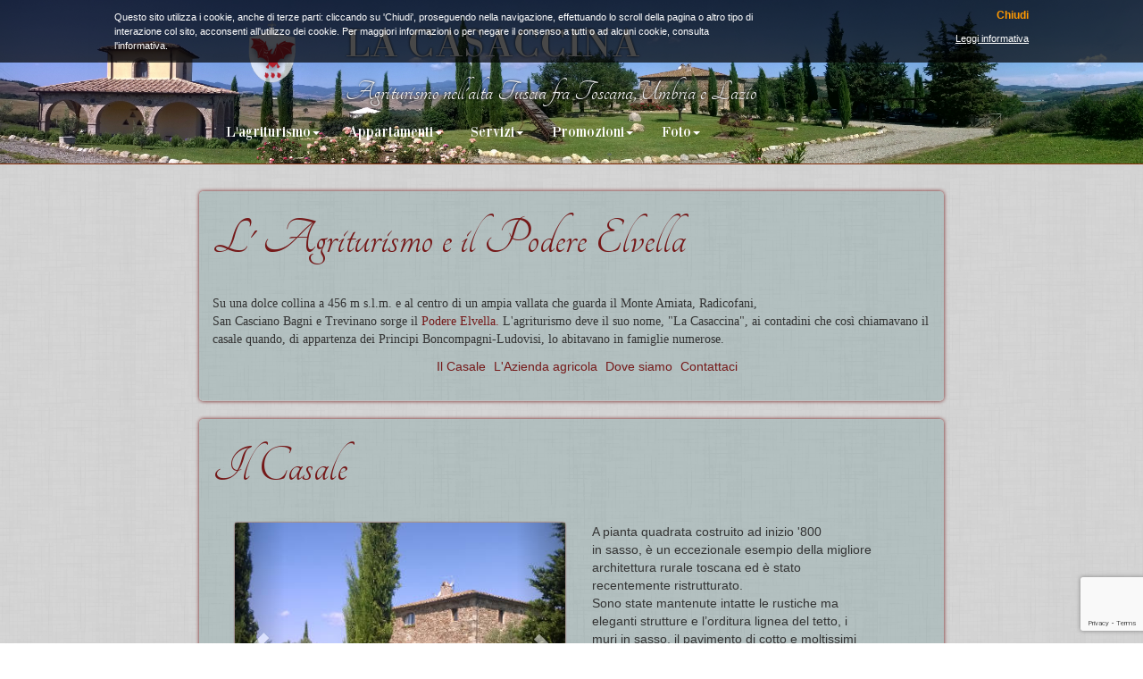

--- FILE ---
content_type: text/html
request_url: https://agriturismolacasaccina.it/agriturismo.html
body_size: 6886
content:
<!DOCTYPE html>
<html lang="it">
<head>
	<meta charset="utf-8">
	<meta http-equiv="X-UA-Compatible" content="IE=edge">
	<meta name="viewport" content="width=device-width, initial-scale=1">
	<meta name="description" content="Agriturismo: Dove Siamo, Contattaci Form info e prenotazione, Casale, Azienda Agricola, Regolamento. Su una dolce collina a 456 m s.l.m. e al centro di un ampia vallata che guarda il Monte Amiata, Radicofani,
San Casciano Bagni e Trevinano. La sua storia, l'azienda di vini DOC Podere Elvella.">
	<meta name="author" content="Agriturismo La Casaccina">
	<meta name="keywords" content="agriturismo acquapendente, agriturismo trevinano, agriturismo siena, agriturismo viterbo, agriturismo san casciano bagni, 
									la casaccina dove siamo, la casaccina contatti, la casaccina info e prenotazioni, dormire Terme Fonteverde, vacanze Siena,
									agriturismo piscina toscana, Agriturismo e vacanze Toscana, Agriturismo Bolsena,
									Tuscany farmhouses, summer holiday in italy, Podere Elvella, Agriturismo Tuscia, Agriturismo val d'orcia, vini doc elvellaAgriturismo Toscana Lazio, Agriturismo Toscana,
									vacanze centro italia, agriturismo lazio, agriturismo toscana,
									agriturismo terme toscana, siena farmhouses, tuscany farmhouses swimming pool,
									viterbo farmhouses, lazio farmhouses">
    
   
	
	<link rel="icon" href="img/logo_casaccina_minimal.png" type="image/png" />
	
	<title>Agriturismo - La Casaccina: Dove Siamo, Contatti, Casale, Azienda Agricola, Regolamento.</title>
	
	<!-- Bootstrap -->
	<link href="./css/bootstrap.min.css" rel="stylesheet">
	<link href="./css/cover.css" rel="stylesheet">
	
	<!-- Google Fonts -->
	<link href='https://fonts.googleapis.com/css?family=Tangerine' rel='stylesheet' type='text/css'>
	
	<!-- HTML5 Shim and Respond.js IE8 support of HTML5 elements and media queries -->
	<!-- WARNING: Respond.js doesn't work if you view the page via file:// -->
	<!--[if lt IE 9]>
	  <script src="https://oss.maxcdn.com/html5shiv/3.7.2/html5shiv.min.js"></script>
	  <script src="https://oss.maxcdn.com/respond/1.4.2/respond.min.js"></script>
	<![endif]-->
	
	<!-- Google Analytics Script -->
	<script>
	
		(function(i,s,o,g,r,a,m){i['GoogleAnalyticsObject']=r;i[r]=i[r]||function(){
		(i[r].q=i[r].q||[]).push(arguments)},i[r].l=1*new Date();a=s.createElement(o),
		m=s.getElementsByTagName(o)[0];a.async=1;a.src=g;m.parentNode.insertBefore(a,m)
		})(window,document,'script','//www.google-analytics.com/analytics.js','ga');

		ga('create', 'UA-4645287-1', 'auto');
		ga('send', 'pageview');

	</script>
	<!-- Fine Script -->	
	
	<!-- Start Cookies Law -->
	<script src="https://ajax.googleapis.com/ajax/libs/jquery/1.11.3/jquery.min.js"></script> 
	<script type="text/javascript" src="js/it_cookie_law.js"></script>
	<!-- End Cookies Law  -->
	
	<!--Inizio Google reCAPTCHA v3 -->
	<script src="https://www.google.com/recaptcha/api.js?render=6LfAtLYqAAAAABDQBdw6rhlrgdnNZD9sYesl8Hr4"></script>
	<script>
        function onSubmit(event) {
            //event.preventDefault(); // Previene il submit standard
            grecaptcha.ready(function() {
                grecaptcha.execute('6LfAtLYqAAAAABDQBdw6rhlrgdnNZD9sYesl8Hr4', { action: 'submit' }).then(function(token) {
                    // Aggiungi il token al form
                    document.getElementById('recaptchaToken').value = token;
                    document.getElementById('contactform').submit(); // Invia il form
                });
            });
        }
    </script>
	<!--Fine Google reCAPTCHA v3 -->

</head>
	
</head>
<body>
    
<div id="top" class="container-fluid fill">
	
	<div class="navbar navbar-custom navbar-fixed-top" role="navigation">
        <div class="container">
            <div class="navbar-header" style = 'display: none;width: 100%;height: 60px;'>
                <button type="button" class="navbar-toggle" data-toggle="collapse" data-target=".navbar-main-collapse">
                    <i class="fa fa-bars"> </i>
                </button>
                <div class="col-md-4">
                	<a class="navbar-brand page-scroll" href="#top">
                    	<i><img style="height: 40px;width: 40px;" src="img/logo_casaccina_minimal.png" /></i>  <span class="light" style="color:#751919; font-size:15px; font-family: Bodoni;">Agriturismo "La Casaccina"</span>
                	</a>
               	</div>
                <div class="col-md-8">
	            	<div style="margin-top:14px;" class="col-md-12">
						<ul class="nav nav-pills scroll-top"> <!--id="top-scroll-nav"--> 
								<li class="dropdown" style="margin-left:-30px;">
			    					<a class="dropdown-toggle" data-hover="dropdown" href="agriturismo.html">
			     					L'agriturismo<span class="caret"> </span>
			    					</a>
			    					<ul id="scroll" class="dropdown-menu">
			      						<li><a href="agriturismo.html#casale">Casale</a></li>
			  							<li><a href="agriturismo.html#azienda">Azienda agricola</a></li>
			 				 			<li><a href="agriturismo.html#location">Dove siamo</a></li>
			 				 			<li><a href="agriturismo.html#contattaci">Contattaci</a></li>
			 				 			<li><a href="regolamento.html">Regolamento</a></li>
			    					</ul>
			  					</li>
			  					<li class="dropdown">
			    					<a class="dropdown-toggle" data-hover="dropdown" href="appartamenti.html">
			     					Appartamenti<span class="caret"> </span>
			    					</a>
			    					<ul id="scroll" class="dropdown-menu">
			      						<li><a href="appartamenti.html#istrice">Istrice</a></li>
			  							<li><a href="appartamenti.html#grifo">Grifo</a></li>
			 				 			<li><a href="appartamenti.html#nibbio">Nibbio</a></li>
			 				 			<li><a href="appartamenti.html#capriolo">Capriolo</a></li>
			 				 			<li><a href="appartamenti.html#cinghiale">Cinghiale</a></li>
			    					</ul>
			  					</li>
			  					<li class="dropdown">
			    					<a class="dropdown-toggle" data-hover="dropdown" href="servizi.html">
			     					Servizi<span class="caret"> </span>
			    					</a>
			    					<ul id="scroll" class="dropdown-menu">
			      						<li><a href="servizi.html#piscina">Piscina</a></li>
			  							<li><a href="servizi.html#tennis">Tennis</a></li>
			 				 			<li><a href="servizi.html#green">Giardino & Barbecue</a></li>
			 				 			<li><a href="servizi.html#pesca">Pesca sportiva</a></li>
			 				 			<li><a href="servizi.html#passeggiate">Passeggiate</a></li>
			 				 			<li><a href="servizi.html#lavanderia">Lavanderia</a></li>
			 				 			<li><a href="servizi.html#living">Salone</a></li>
			 				 			<li> </li>
			 				 			<li><a href="servizi.html#spa">Terme</a></li>
			 				 			<li><a href="servizi.html#maneggio">Maneggio</a></li>
			 				 			<li><a href="servizi.html#escursioni">Escursioni guidate</a></li>
			 				 			<li><a href="servizi.html#feste">Feste ed eventi</a></li>
			 				 			<li><a href="servizi.html#eventi">Caccia</a></li>
			    					</ul>
			  					</li>
			  					
			  					
			  					<li class="dropdown">
			    					<a class="dropdown-toggle" data-hover="dropdown" href="servizi.html">
			     					Promozioni<span class="caret"> </span>
			    					</a>
			    					<ul id="scroll" class="dropdown-menu">
			      						<li><a href="promozioni.html#estate">Promo 1</a></li>
			  							<li><a href="promozioni.html#relax">Promo 2</a></li>
			    					</ul>
			  					</li>
			  					<li style="background: none;"><a href="foto.html">Foto</a></li>
							</ul>
					</div>
                </div>
            </div>
        </div>
    </div>
	
	<div id="navigation-desktop" class="row">
  			<div class="long-header col-xs-12">
				<div class="col-md-8 col-md-offset-2 col-xs-12 col-xs-offset-0">
					<div class="col-md-2 col-sm-2 col-xs-offset-0 col-md-offset-0 logo">
						<a href="index.html"><img src="img/logo_casaccina_trasparency.png" style="height:85%;width:85%;"/></a>
					</div>
					<div class="col-md-8 col-md-offset-0 col-xs-offset-1 col-sm-10 col-sm-offset-0 home-text">
						<span class="title">LA CASACCINA</span><br>
						<span id="under-title" style="font-family:Tangerine;font-size:33px;color:#f2f2f2;text-shadow:0 0 3px #000;">Agriturismo nell'alta Tuscia fra Toscana,Umbria e Lazio</span>
					</div>
					<div class="col-md-9 col-md-offset-0 col-xs-6 col-xs-offset-3 col-sm-offset-0 col-sm-10 navigation">
						<ul class="nav nav-pills">
								<li class="dropdown">
			    					<a class="dropdown-toggle" data-hover="dropdown" href="agriturismo.html">
			     					L'agriturismo<span class="caret"> </span>
			    					</a>
			    					<ul class="dropdown-menu">
			      						<li><a href="agriturismo.html#casale">Casale</a></li>
			  							<li><a href="agriturismo.html#azienda">Azienda agricola</a></li>
			 				 			<li><a href="agriturismo.html#location">Dove siamo</a></li>
			 				 			<li><a href="agriturismo.html#contattaci">Contattaci</a></li>
			 				 			<li><a href="regolamento.html">Regolamento</a></li>
			    					</ul>
			  					</li>
			  					<li class="dropdown">
			    					<a class="dropdown-toggle" data-hover="dropdown" href="appartamenti.html">
			     					Appartamenti<span class="caret"> </span>
			    					</a>
			    					<ul class="dropdown-menu">
			      						<li><a href="appartamenti.html#istrice">Istrice</a></li>
			  							<li><a href="appartamenti.html#grifo">Grifo</a></li>
			 				 			<li><a href="appartamenti.html#nibbio">Nibbio</a></li>
			 				 			<li><a href="appartamenti.html#capriolo">Capriolo</a></li>
			 				 			<li><a href="appartamenti.html#cinghiale">Cinghiale</a></li>
			    					</ul>
			  					</li>
			  					<li class="dropdown">
			    					<a class="dropdown-toggle" data-hover="dropdown" href="servizi.html">
			     					Servizi<span class="caret"> </span>
			    					</a>
			    					<ul class="dropdown-menu">
			      						<li><a href="servizi.html#piscina">Piscina</a></li>
			  							<li><a href="servizi.html#tennis">Tennis</a></li>
			 				 			<li><a href="servizi.html#green">Giardino & Barbecue</a></li>
			 				 			<li><a href="servizi.html#pesca">Pesca sportiva</a></li>
			 				 			<li><a href="servizi.html#passeggiate">Passeggiate</a></li>
			 				 			<li><a href="servizi.html#lavanderia">Lavanderia</a></li>
			 				 			<li><a href="servizi.html#living">Salone</a></li>
			 				 			<li> </li>
			 				 			<li><a href="servizi.html#spa">Terme</a></li>
			 				 			<li><a href="servizi.html#maneggio">Maneggio</a></li>
			 				 			<li><a href="servizi.html#escursioni">Escursioni guidate</a></li>
			 				 			<li><a href="servizi.html#feste">Feste ed eventi</a></li>
			 				 			<li><a href="servizi.html#eventi">Caccia</a></li>
			    					</ul>
			  					</li>
			  					<li class="dropdown">
			    					<a class="dropdown-toggle" data-hover="dropdown" href="promozioni.html">
			     					Promozioni<span class="caret"> </span>
			    					</a>
			    					<ul class="dropdown-menu">
			      						<li><a href="promozioni.html#estate">Promo 1</a></li>
			  							<li><a href="promozioni.html#relax">Promo 2</a></li>
			    					</ul>
			  					</li>
								</li>
								<li class="dropdown">
			    					<a class="dropdown-toggle" data-hover="dropdown" href="foto.html">
			     					Foto<span class="caret"> </span>
			    					</a>
			  					</li>
			  					<!--<li class="foto"><a href="foto.html">Foto</a></li>-->
							</ul>
					</div>
				</div>
  			</div>
	</div>

	
	<!-- Mobile -->
	
	<div id="navigation-mobile" class="row">
  			<div class="long-header col-xs-12">
				<div class="col-md-8 col-md-offset-2 col-xs-12 col-xs-offset-0">
					<div class="col-md-2 col-sm-2 col-xs-offset-0 col-md-offset-0 logo_mobile">
						<a href="index.html"><img src="img/logo_casaccina.png" style="height:40%;width:40%;"/></a>
					</div>
					<div class="col-md-8 col-md-offset-0  col-sm-10 col-sm-offset-1 home-text">
						<h1 style="text-align: center; margin-top: 0px" class="title">LA CASACCINA</h1>
					</div>
					<div class="col-md-9 col-md-offset-0 col-sm-offset-1 col-sm-10 navigation">
						<ul class="nav nav-pills nav-stacked" style="margin-top:-20px">
			  					<li class="foto"><a href="agriturismo.html"><u>L'agriturismo</u></a></li>
			  					<li class="foto"><a href="appartamenti.html">Appartamenti</a></li>
			  					<li class="foto"><a href="servizi.html">Servizi</a></li>
			  					<li class="foto"><a href="promozioni.html">Promozioni</a></li>
			  					<li class="foto"><a href="foto.html">Foto</a></li>
			  					
						</ul>
						<!--br>
						<ul class="nav nav-pills" style="text-align: center;">
						  <a style="margin-left:20px;" class="page-scroll" href="index.html"><img src="http://icons.iconarchive.com/icons/iconscity/flags/32/italy-icon.png" />&nbsp;&nbsp;&nbsp;&nbsp;</a>
						  <a class="page-scroll" href="en/index.html"><img src="http://icons.iconarchive.com/icons/iconscity/flags/32/uk-icon.png" />&nbsp;&nbsp;&nbsp;&nbsp;</a>
						  <a class="page-scroll" href="de/index.html"><img src="http://icons.iconarchive.com/icons/iconscity/flags/32/germany-icon.png" />&nbsp;&nbsp;&nbsp;&nbsp;</a>
						  <a class="page-scroll" href="fr/index.html"><img src="http://icons.iconarchive.com/icons/iconscity/flags/32/france-icon.png"/>&nbsp;&nbsp;&nbsp;&nbsp;</a>
						</ul-->
					</div>
				</div>
  			</div>
	</div>
	
	<!-- End mobile -->
	
	<div class="col-md-8 col-md-offset-2  col-xs-offset-0 box">
		<div class="row">
  			<div class="content col-md-12">
  				
  				<div id="agriturismo-first" class="row panel-border">	
	  				<h2 id="agriturismo">L' Agriturismo e il Podere Elvella</h2>
	  				<br>
	  				<p>
					Su una dolce collina a 456 m s.l.m. e al centro di un ampia vallata che guarda il Monte Amiata, Radicofani,<br>San Casciano Bagni e Trevinano sorge il <a target="_bl" href="https://www.elvella.it">Podere Elvella.</a>
					L'agriturismo deve il suo nome, "La Casaccina", ai contadini che cos&igrave; chiamavano il casale quando, di appartenza dei Principi Boncompagni-Ludovisi, lo abitavano in famiglie numerose.
					<ul id="services" style="text-align: center;">
						<li><a href="#casale">Il&nbsp;Casale</a></li>
			  			<li><a href="#azienda">L'Azienda&nbsp;agricola</a></li>
			 			<li><a href="#location">Dove&nbsp;siamo</a></li>
			 			<li><a href="#contattaci">Contattaci</a></li>
					</ul>
				</div>
				<br>
				<div class="row panel-border">	
					<h2 id="azienda">Il Casale</h2>
					<br>
					<div id="pic" class="col-md-4 panel-foto"> 
						<div id="carousel-example-generic_1" class="carousel slide" data-ride="carousel">
						  	<!-- Indicators -->
							<ol class="carousel-indicators">
						   		<li data-target="#carousel-example-generic_1" data-slide-to="0" class="active"></li>
							    <li data-target="#carousel-example-generic_1" data-slide-to="1"></li>
							    <li data-target="#carousel-example-generic_1" data-slide-to="2"></li>
							    <li data-target="#carousel-example-generic_1" data-slide-to="3"></li>
							    <li data-target="#carousel-example-generic_1" data-slide-to="4"></li>
						  	</ol>
						
						  	<!-- Wrapper for slides -->
							<div class="carousel-inner">
								<div class="item active">
							    	<img src="img/agriturismo/agriturismo casaccina.jpg" title="agriturismo san casciano dei bagni">
							    	<div class="carousel-caption"> </div>
							    </div>
							    <div class="item">
							    	<img src="img/agriturismo/agriturismo toscana.jpg" title="notte alla casaccina agriturismo">
							     	<div class="carousel-caption"> </div>
							    </div>
							    <div class="item">
							      	<img src="img/agriturismo/casaccina tramonto relax.jpg" title="tramonto sull'amiata alla casaccina">
							      	<div class="carousel-caption"> </div>
							    </div>
							    <div class="item">
							      	<img src="img/agriturismo/casaccina vini elvella.jpg" title="cantina podere elvella">
							      	<div class="carousel-caption"> </div>
							    </div>
							    <div class="item">
							      	<img src="img/agriturismo/agriturismo la casaccina.jpg" title="agriturismo acquapendente">
							      	<div class="carousel-caption"> </div>
							    </div>
  							</div>
						
						  	<!-- Controls -->
						  	<a class="left carousel-control" href="#carousel-example-generic_1" role="button" data-slide="prev">
						    	<span class="glyphicon glyphicon-chevron-left"></span>
						  	</a>
						  	<a class="right carousel-control" href="#carousel-example-generic_1" role="button" data-slide="next">
						    	<span class="glyphicon glyphicon-chevron-right"></span>
						  	</a>
						</div>
					</div>
					<div class="col-md-5 col-md-offset-0 panel-text"> 
						A pianta quadrata costruito ad inizio '800<br>in sasso, &egrave un eccezionale esempio della migliore architettura rurale toscana ed &egrave stato recentemente ristrutturato.<br>
						Sono state mantenute intatte le rustiche ma eleganti strutture e l’orditura lignea del tetto, i muri in sasso, il pavimento di cotto e moltissimi particolari quali le porte di legno.<br>
						Oggi offre ogni comfort moderno.<br><br>
						Staccato dal corpo centrale sorge l'Annesso, una armoniosa struttura a quadri-portico, che ospita la cantina.
					</div>
				</div>
				<br>
				<div class="row panel-border">	
					<h2 id="azienda">L'Azienda Agricola</h2>
					<br>
					<div id="pic" class="col-md-4 panel-foto"> 
						<div id="carousel-example-generic_2" class="carousel slide" data-ride="carousel">
						  	<!-- Indicators -->
							<ol class="carousel-indicators">
						   		<li data-target="#carousel-example-generic_2" data-slide-to="0" class="active"></li>
							    <li data-target="#carousel-example-generic_2" data-slide-to="1"></li>
							    <li data-target="#carousel-example-generic_2" data-slide-to="2"></li>
							    <li data-target="#carousel-example-generic_2" data-slide-to="3"></li>
						  	</ol>
						
						  	<!-- Wrapper for slides -->
							<div class="carousel-inner">
								<div class="item active">
							    	<img src="img/agriturismo/azienda podere elvella casaccina.jpg" title="azienda podere elvella">
							    	<div class="carousel-caption"> </div>
							    </div>
							    <div class="item">
							    	<img src="img/agriturismo/agriturismo prodotti tipici lazio tuscia.jpg" title="vini doc podere elvella">
							     	<div class="carousel-caption"> </div>
							    </div>
							    <div class="item">
							      	<img src="img/agriturismo/vendemmia elvella casaccina.jpg" title="vendemmia podere elvella.">
							      	<div class="carousel-caption"> </div>
							    </div>
							    <div class="item">
							      	<img src="img/agriturismo/olio casaccina.jpg" title="uliveto elvella casaccina">
							      	<div class="carousel-caption"> </div>
							    </div>
  							</div>
						
						  	<!-- Controls -->
						  	<a class="left carousel-control" href="#carousel-example-generic_2" role="button" data-slide="prev">
						    	<span class="glyphicon glyphicon-chevron-left"></span>
						  	</a>
						  	<a class="right carousel-control" href="#carousel-example-generic_2" role="button" data-slide="next">
						    	<span class="glyphicon glyphicon-chevron-right"></span>
						  	</a>
						</div>
					</div>
					<div class="col-md-5 col-md-offset-0 panel-text"> 
						In prevalenza cerealicola, l'azienda ha un antico oliveto dal quale si ricava un ottimo olio dal sapore fruttato e un giovane vigneto che consente di produrre gli ottimi vini:<br>
						<br>
						<ul>
							<li>Procanico DOC Colli Etruschi Viterbesi</li>
							<li>Grechetto Rosso DOC Colli Etruschi Viterbesi</li>
						</ul>
						<br>
						Per maggiori dettagli visita il sito dedicato del <a  target="_blank"  href="https://www.elvella.it">Podere Elvella</a>.<br>
						12 ettari di bosco permettono lunghe e distensive passeggiate. 
					</div>
				</div>
				<br>
				
				<div class="map-desktop">
					<div class="row panel-border">	
						<h2 id="location">Dove Siamo</h2>
						<br>
						<div id="pic" class="col-md-4 panel-foto f-g3">
							<iframe src="https://www.google.com/maps/embed?pb=!1m12!1m8!1m3!1d1463.1626120419523!2d11.840021551590118!3d42.82374347699598!3m2!1i1024!2i768!4f13.1!2m1!1sagriturismo+la+casaccina+acquapendente!5e0!3m2!1sit!2sit!4v1412028769491" width="370" height="300" frameborder="0" style="border-radius:5px; box-shadow:0 0 3px #863410"></iframe>
						</div>
						<div class="col-md-5 col-md-offset-0 panel-text">
							Facilmente raggiungibili sono le pi&ugrave; famose località turistiche e città d'arte del centro Italia: 
							<a href="agriturismo_siena/siena/siena.htm">Siena</a>, Orvieto, Viterbo e Perugia.<br>Scopri di più:<a href="#" data-toggle='modal' data-target='#mete'> Mete proposte</a><br>
							<br>
							Ingresso auto:<br>Strada Statale 321 del Polacco (bivio Diga Elvella)<br>53040 San Casciano dei Bagni (SI), Italia<br><br>
							Sede legale:<br>Predio Elvella 6<br>	Fraz. Trevinano<br>01021 Acquapendente (VT), Italia<br>
							CIR: 056001-AGR-00007 - CIN: IT056001B59WFDNRD4<br>
						</div>
					</div>
				</div>
				<br>
				<div class="map-mobile">
					<div class="row panel-border">	
						<h2 id="location">Dove Siamo</h2>
						<br>
						<div id="pic" class="col-md-4 panel-foto f-g3">
							<iframe src="https://www.google.com/maps/embed?pb=!1m12!1m8!1m3!1d1463.1626120419523!2d11.840021551590118!3d42.82374347699598!3m2!1i1024!2i768!4f13.1!2m1!1sagriturismo+la+casaccina+acquapendente!5e0!3m2!1sit!2sit!4v1412028769491" width="270" height="300" frameborder="0" style="border-radius:5px; box-shadow:0 0 3px #863410"></iframe>
						</div>
						<div class="col-md-4 col-md-offset-1 panel-text">
							Facilmente raggiungibili sono le pi&ugrave; famose località turistiche e città d'arte del centro Italia: 
							<a href="agriturismo_siena/siena/siena.htm">Siena</a>, Orvieto, Viterbo e Perugia.<br>Scopri di più:<a href="#" data-toggle='modal' data-target='#mete'> Mete proposte</a><br>
							<br>
							Ingresso auto:<br>Strada Statale 321 del Polacco (bivio Diga Elvella)<br>53040 San Casciano dei Bagni (SI), Italia<br><br>
							Sede legale:<br>Predio Elvella 6<br>	Fraz. Trevinano<br>01021 Acquapendente (VT), Italia<br>
							CIR: 056001-AGR-00007 - CIN: IT056001B59WFDNRD4<br>
						</div>
					</div>
				</div>
				<br>
				<div class="row panel-border">	
					<h2 id="contattaci">Contattaci</h2>
					<br>
					<div id="pic" class="col-md-4 panel-foto f-g4">
						<img class="img-responsive" src="img/agriturismo/contattaci.jpg" title="contatti la casaccina"/>	
					</div>
					<div class="col-md-5 col-md-offset-0 panel-text"> 
						Come contattarci<br> 
						Telefono: +39 337 46 84 39<br>+39 0382 99 64 55<br> 
						Informazioni: info@agriturismolacasaccina.it<br>
						<a id="Informazioni e prenotazioni" href="#" data-toggle='modal' data-target='#contact'>Informazioni e prenotazioni</a>
						
					</div>
				</div>
				<br>
				<a href="#top"><div class="col-md-2">Torna s&ugrave;</div></a>
  			</div>
		</div>
  	</div>
  	<div class="row">
  		<div class="footer col-xs-12">
			Agriturismo "La Casaccina", Azienda Agricola Ornella Bosatra, Podere Elvella<br>
			Predio Elvella 6, Trevinano, 01021 Acquapendente (VT), Italia<br>
			P.IVA 01888170188 - GPS: 42.824194, 11.839625 <br>
			CIR: 056001-AGR-00007 - CIN: IT056001B59WFDNRD4<br>
  		</div>
	</div>
  
</div>

	<!-- Modal #5 -->
	<div style = 'color:black' class="modal fade  bs-example-modal-lg" id="mete" tabindex="-1" role="dialog" aria-labelledby="myModalLabel" aria-hidden="true">
		<div class="modal-dialog">
			<div class="modal-content">
	      		<div class="modal-header">
	        		<button type="button" class="close" data-dismiss="modal"><span aria-hidden="true">&times;</span><span class="sr-only">Close</span></button>
	        		<h4 style="font-family: Tangerine;font-size:35px;" class="modal-title" id="myModalLabel">Mete turistiche proposte</h4>
	      		</div>
	      		<div class="modal-body">
					Entro 50 Km:<br>
					Orvieto, Pienza, Montalcino, San Quirico d'Orcia, Sorano, Sovana,<br>Città della Pieve, Civita di Bagnoregio, <a href="agriturismo_siena/agriturismo_terme_siena/agriturismo_terme_siena.htm#bv">Bagno Vignoni</a>, Bolsena<br>
					<br>
					Entro 100 Km:<br>
					<a href="agriturismo_siena/siena/siena.htm">Siena</a>, Viterbo, Perugia, Tuscania, Bomarzo, Caprarola, Tarquinia<br>
					<br>
					Entro 150 Km:<br>
					Roma, Firenze, Arezzo, Assisi<br>
	      		</div>
	      		<div class="modal-footer">
	      		</div>
	    	</div>
	  </div>			
	</div>
	
	
	
	<!-- Modal #5 Form -->
	<div style = 'color:black' class="modal fade  bs-example-modal-lg" id="contact" tabindex="-1" role="dialog" aria-labelledby="myModalLabel" aria-hidden="true">
		<div class="modal-dialog">
			<div class="modal-content">
	      		<div class="modal-header">
	        		<button type="button" class="close" data-dismiss="modal"><span aria-hidden="true">&times;</span><span class="sr-only">Close</span></button>
	        		<h4 style="font-family: Tangerine;font-size:35px;" align="center" class="modal-title" id="myModalLabel">Contattaci per informazioni e prenotazioni</h4>
	      		</div>
	      		<div class="modal-body">
	      			<form name="contactform" method="post" action="send_form_email.asp" onsubmit="onSubmit(event);">
 						
 						<table id="prices-rooms" align="center">
						   <tr>
						      <td valign="top">
						         <label for="first_name">Nome: <span style="color:red;">*</span></label>
						      </td>
						      <td valign="top">
						         <input  class="input-group" required type="text" name="first_name" maxlength="50" >
						      </td>
						   </tr>
						   <tr>
						      <td valign="top"">
						         <label for="last_name">Cognome: <span style="color:red;">*</span></label>
						      </td>
						      <td valign="top">
						         <input  type="text" name="last_name"  required maxlength="50" >
						      </td>
						   </tr>
						   <tr>
						      <td valign="top">
						         <label for="email">Mail: <span style="color:red;">*</span></label>
						      </td>
						      <td valign="top">
						         <input  type="text" name="email" required   maxlength="80" >
						      </td>
						   </tr>
						   <tr>
						      <td valign="top">
						         <label for="telephone">Numero di telefono: </label>
						      </td>
						      <td valign="top">
						         <input  type="text" name="telephone" maxlength="30" >
						      </td>
						   </tr>
						   <tr>
						      <td valign="top">
						         <label for="telephone">Arrivo: </label>
						      </td>
						      <td valign="top">
						         <input  type="text" name="date_in"  placeholder="gg/mm/aaaa"   maxlength="10" size="10">
						      </td>
						   </tr>
						   <tr>
						      <td valign="top">
						         <label for="telephone">Partenza: </label>
						      </td>
						      <td valign="top">
						         <input  type="text" name="date_out" placeholder="gg/mm/aaaa" maxlength="10" size="10">
						      </td>
						   </tr>
						   <tr>
						      <td valign="top">
						         <label for="telephone">Appartamenti: </label>
						      </td>
						      <td valign="top">
								 <input type="checkbox" name="istrice" value="1"/> Istrice<br>
								 <input type="checkbox" name="grifo" value="1"/> Grifo<br>
								 <input type="checkbox" name="nibbio" value="1"/> Nibbio<br>
								 <input type="checkbox" name="capriolo" value="1"/> Capriolo<br>
								 <input type="checkbox" name="cinghiale" value="1"/> Cinghiale<br><br>
						      </td>
						   </tr>
						   <tr>
						      <td valign="top">
						         <label for="telephone">Numero di persone: </label>
						      </td>
						      <td valign="top">
						         <!-- <input  type="text" name="people" maxlength="10" size="10">-->
						         <select name="people" >
						            <option value="1" selected="selected">1  </option>
						            <option value="2">2</option>
						            <option value="3">3</option>
						            <option value="4">4</option>
						            <option value="5">5</option>
						            <option value="6">6</option>
						            <option value="7">7</option>
						            <option value="8">8</option>
						            <option value="9">9</option>
						            <option value="10">10</option>
						            <option value="11">11</option>
						            <option value="12">12</option>
						            <option value="13">13</option>
						            <option value="14">14</option>
						            <option value="15">15</option>
						         </select>
						      </td>
						   </tr>
						   <tr>		
						      <td valign="top" colspan="2">
						         <label>Richieste: </label>
						      </td>
						   </tr>
						   <tr>
								<td colspan="2">
									<input name="cb_req_1" type="checkbox" value="1"/> Desidero conoscere disponibilità e prezzo del soggiorno.<br>
									<input name="cb_req_2" type="checkbox" value="1"/> Desidero essere contattato per prenotazione.<br><br>
								</td>
						   </tr>
						   <tr>
						      <td valign="top" colspan="2" align="center">
						         <label for="comments">Altre richieste:</label>
						      </td>
							</tr>
							<tr>		
						      <td valign="top" colspan="2">
						         <textarea  name="comments" maxlength="1000" cols="54" rows="4"></textarea>
						      </td>
						    </tr>
						    <tr>
						      <td valign="top" colspan="2" align="center">
						         <label>Termini: <span style="color:red;">*</span></label>
						      </td>
							 </tr>
						    <tr>
								<td colspan="2">
							 		<input type="checkbox" name="privacy" value="privacy" required data-validation-required-message="Spunta la Informativa sulla Privacy"/> Acconsento alla vostra <a target="_blank" href="privacy_policy.html">Informativa sulla Privacy</a>.
								</td>
						    </tr>
																																			  							    <!-- Campo nascosto per il token reCAPTCHA -->
								 <tr><td><input type="hidden" id="recaptchaToken" name="recaptchaToken"></td></tr>
						    <tr>
						      <br>
							  <td colspan="2" align="center">																												
								<!--button style="width:100px; margin-top: 15px;" type="submit">Invia</button-->									  
								<input style=" width:100px;margin-top: 15px;" type="submit" value="Invia"> <span><input type="reset" value="Cancella"></span>
								<br><span style="color:red;">*</span> I campi contrassegnati sono obbligatori.
							  </td>
						   </tr>
						</table>
						
						<br> 
						</form>
	      		</div>
	      		<div class="modal-footer">
	      		</div>
	    	</div>
	  </div>			
	</div>
<!-- end -->

	<!-- jQuery (necessary for Bootstrap's JavaScript plugins) -->
	<script src="https://ajax.googleapis.com/ajax/libs/jquery/1.11.1/jquery.min.js"></script>
	<!-- Include all compiled plugins (below), or include individual files as needed -->
	<script src="js/bootstrap.min.js"></script>
	<script src="js/bootstrap-hover-dropdown.min.js"></script>
	<script src="js/custom.js"></script>
								  
</body>
</html>

--- FILE ---
content_type: text/html; charset=utf-8
request_url: https://www.google.com/recaptcha/api2/anchor?ar=1&k=6LfAtLYqAAAAABDQBdw6rhlrgdnNZD9sYesl8Hr4&co=aHR0cHM6Ly9hZ3JpdHVyaXNtb2xhY2FzYWNjaW5hLml0OjQ0Mw..&hl=en&v=PoyoqOPhxBO7pBk68S4YbpHZ&size=invisible&anchor-ms=20000&execute-ms=30000&cb=sdpivh2yamvs
body_size: 48537
content:
<!DOCTYPE HTML><html dir="ltr" lang="en"><head><meta http-equiv="Content-Type" content="text/html; charset=UTF-8">
<meta http-equiv="X-UA-Compatible" content="IE=edge">
<title>reCAPTCHA</title>
<style type="text/css">
/* cyrillic-ext */
@font-face {
  font-family: 'Roboto';
  font-style: normal;
  font-weight: 400;
  font-stretch: 100%;
  src: url(//fonts.gstatic.com/s/roboto/v48/KFO7CnqEu92Fr1ME7kSn66aGLdTylUAMa3GUBHMdazTgWw.woff2) format('woff2');
  unicode-range: U+0460-052F, U+1C80-1C8A, U+20B4, U+2DE0-2DFF, U+A640-A69F, U+FE2E-FE2F;
}
/* cyrillic */
@font-face {
  font-family: 'Roboto';
  font-style: normal;
  font-weight: 400;
  font-stretch: 100%;
  src: url(//fonts.gstatic.com/s/roboto/v48/KFO7CnqEu92Fr1ME7kSn66aGLdTylUAMa3iUBHMdazTgWw.woff2) format('woff2');
  unicode-range: U+0301, U+0400-045F, U+0490-0491, U+04B0-04B1, U+2116;
}
/* greek-ext */
@font-face {
  font-family: 'Roboto';
  font-style: normal;
  font-weight: 400;
  font-stretch: 100%;
  src: url(//fonts.gstatic.com/s/roboto/v48/KFO7CnqEu92Fr1ME7kSn66aGLdTylUAMa3CUBHMdazTgWw.woff2) format('woff2');
  unicode-range: U+1F00-1FFF;
}
/* greek */
@font-face {
  font-family: 'Roboto';
  font-style: normal;
  font-weight: 400;
  font-stretch: 100%;
  src: url(//fonts.gstatic.com/s/roboto/v48/KFO7CnqEu92Fr1ME7kSn66aGLdTylUAMa3-UBHMdazTgWw.woff2) format('woff2');
  unicode-range: U+0370-0377, U+037A-037F, U+0384-038A, U+038C, U+038E-03A1, U+03A3-03FF;
}
/* math */
@font-face {
  font-family: 'Roboto';
  font-style: normal;
  font-weight: 400;
  font-stretch: 100%;
  src: url(//fonts.gstatic.com/s/roboto/v48/KFO7CnqEu92Fr1ME7kSn66aGLdTylUAMawCUBHMdazTgWw.woff2) format('woff2');
  unicode-range: U+0302-0303, U+0305, U+0307-0308, U+0310, U+0312, U+0315, U+031A, U+0326-0327, U+032C, U+032F-0330, U+0332-0333, U+0338, U+033A, U+0346, U+034D, U+0391-03A1, U+03A3-03A9, U+03B1-03C9, U+03D1, U+03D5-03D6, U+03F0-03F1, U+03F4-03F5, U+2016-2017, U+2034-2038, U+203C, U+2040, U+2043, U+2047, U+2050, U+2057, U+205F, U+2070-2071, U+2074-208E, U+2090-209C, U+20D0-20DC, U+20E1, U+20E5-20EF, U+2100-2112, U+2114-2115, U+2117-2121, U+2123-214F, U+2190, U+2192, U+2194-21AE, U+21B0-21E5, U+21F1-21F2, U+21F4-2211, U+2213-2214, U+2216-22FF, U+2308-230B, U+2310, U+2319, U+231C-2321, U+2336-237A, U+237C, U+2395, U+239B-23B7, U+23D0, U+23DC-23E1, U+2474-2475, U+25AF, U+25B3, U+25B7, U+25BD, U+25C1, U+25CA, U+25CC, U+25FB, U+266D-266F, U+27C0-27FF, U+2900-2AFF, U+2B0E-2B11, U+2B30-2B4C, U+2BFE, U+3030, U+FF5B, U+FF5D, U+1D400-1D7FF, U+1EE00-1EEFF;
}
/* symbols */
@font-face {
  font-family: 'Roboto';
  font-style: normal;
  font-weight: 400;
  font-stretch: 100%;
  src: url(//fonts.gstatic.com/s/roboto/v48/KFO7CnqEu92Fr1ME7kSn66aGLdTylUAMaxKUBHMdazTgWw.woff2) format('woff2');
  unicode-range: U+0001-000C, U+000E-001F, U+007F-009F, U+20DD-20E0, U+20E2-20E4, U+2150-218F, U+2190, U+2192, U+2194-2199, U+21AF, U+21E6-21F0, U+21F3, U+2218-2219, U+2299, U+22C4-22C6, U+2300-243F, U+2440-244A, U+2460-24FF, U+25A0-27BF, U+2800-28FF, U+2921-2922, U+2981, U+29BF, U+29EB, U+2B00-2BFF, U+4DC0-4DFF, U+FFF9-FFFB, U+10140-1018E, U+10190-1019C, U+101A0, U+101D0-101FD, U+102E0-102FB, U+10E60-10E7E, U+1D2C0-1D2D3, U+1D2E0-1D37F, U+1F000-1F0FF, U+1F100-1F1AD, U+1F1E6-1F1FF, U+1F30D-1F30F, U+1F315, U+1F31C, U+1F31E, U+1F320-1F32C, U+1F336, U+1F378, U+1F37D, U+1F382, U+1F393-1F39F, U+1F3A7-1F3A8, U+1F3AC-1F3AF, U+1F3C2, U+1F3C4-1F3C6, U+1F3CA-1F3CE, U+1F3D4-1F3E0, U+1F3ED, U+1F3F1-1F3F3, U+1F3F5-1F3F7, U+1F408, U+1F415, U+1F41F, U+1F426, U+1F43F, U+1F441-1F442, U+1F444, U+1F446-1F449, U+1F44C-1F44E, U+1F453, U+1F46A, U+1F47D, U+1F4A3, U+1F4B0, U+1F4B3, U+1F4B9, U+1F4BB, U+1F4BF, U+1F4C8-1F4CB, U+1F4D6, U+1F4DA, U+1F4DF, U+1F4E3-1F4E6, U+1F4EA-1F4ED, U+1F4F7, U+1F4F9-1F4FB, U+1F4FD-1F4FE, U+1F503, U+1F507-1F50B, U+1F50D, U+1F512-1F513, U+1F53E-1F54A, U+1F54F-1F5FA, U+1F610, U+1F650-1F67F, U+1F687, U+1F68D, U+1F691, U+1F694, U+1F698, U+1F6AD, U+1F6B2, U+1F6B9-1F6BA, U+1F6BC, U+1F6C6-1F6CF, U+1F6D3-1F6D7, U+1F6E0-1F6EA, U+1F6F0-1F6F3, U+1F6F7-1F6FC, U+1F700-1F7FF, U+1F800-1F80B, U+1F810-1F847, U+1F850-1F859, U+1F860-1F887, U+1F890-1F8AD, U+1F8B0-1F8BB, U+1F8C0-1F8C1, U+1F900-1F90B, U+1F93B, U+1F946, U+1F984, U+1F996, U+1F9E9, U+1FA00-1FA6F, U+1FA70-1FA7C, U+1FA80-1FA89, U+1FA8F-1FAC6, U+1FACE-1FADC, U+1FADF-1FAE9, U+1FAF0-1FAF8, U+1FB00-1FBFF;
}
/* vietnamese */
@font-face {
  font-family: 'Roboto';
  font-style: normal;
  font-weight: 400;
  font-stretch: 100%;
  src: url(//fonts.gstatic.com/s/roboto/v48/KFO7CnqEu92Fr1ME7kSn66aGLdTylUAMa3OUBHMdazTgWw.woff2) format('woff2');
  unicode-range: U+0102-0103, U+0110-0111, U+0128-0129, U+0168-0169, U+01A0-01A1, U+01AF-01B0, U+0300-0301, U+0303-0304, U+0308-0309, U+0323, U+0329, U+1EA0-1EF9, U+20AB;
}
/* latin-ext */
@font-face {
  font-family: 'Roboto';
  font-style: normal;
  font-weight: 400;
  font-stretch: 100%;
  src: url(//fonts.gstatic.com/s/roboto/v48/KFO7CnqEu92Fr1ME7kSn66aGLdTylUAMa3KUBHMdazTgWw.woff2) format('woff2');
  unicode-range: U+0100-02BA, U+02BD-02C5, U+02C7-02CC, U+02CE-02D7, U+02DD-02FF, U+0304, U+0308, U+0329, U+1D00-1DBF, U+1E00-1E9F, U+1EF2-1EFF, U+2020, U+20A0-20AB, U+20AD-20C0, U+2113, U+2C60-2C7F, U+A720-A7FF;
}
/* latin */
@font-face {
  font-family: 'Roboto';
  font-style: normal;
  font-weight: 400;
  font-stretch: 100%;
  src: url(//fonts.gstatic.com/s/roboto/v48/KFO7CnqEu92Fr1ME7kSn66aGLdTylUAMa3yUBHMdazQ.woff2) format('woff2');
  unicode-range: U+0000-00FF, U+0131, U+0152-0153, U+02BB-02BC, U+02C6, U+02DA, U+02DC, U+0304, U+0308, U+0329, U+2000-206F, U+20AC, U+2122, U+2191, U+2193, U+2212, U+2215, U+FEFF, U+FFFD;
}
/* cyrillic-ext */
@font-face {
  font-family: 'Roboto';
  font-style: normal;
  font-weight: 500;
  font-stretch: 100%;
  src: url(//fonts.gstatic.com/s/roboto/v48/KFO7CnqEu92Fr1ME7kSn66aGLdTylUAMa3GUBHMdazTgWw.woff2) format('woff2');
  unicode-range: U+0460-052F, U+1C80-1C8A, U+20B4, U+2DE0-2DFF, U+A640-A69F, U+FE2E-FE2F;
}
/* cyrillic */
@font-face {
  font-family: 'Roboto';
  font-style: normal;
  font-weight: 500;
  font-stretch: 100%;
  src: url(//fonts.gstatic.com/s/roboto/v48/KFO7CnqEu92Fr1ME7kSn66aGLdTylUAMa3iUBHMdazTgWw.woff2) format('woff2');
  unicode-range: U+0301, U+0400-045F, U+0490-0491, U+04B0-04B1, U+2116;
}
/* greek-ext */
@font-face {
  font-family: 'Roboto';
  font-style: normal;
  font-weight: 500;
  font-stretch: 100%;
  src: url(//fonts.gstatic.com/s/roboto/v48/KFO7CnqEu92Fr1ME7kSn66aGLdTylUAMa3CUBHMdazTgWw.woff2) format('woff2');
  unicode-range: U+1F00-1FFF;
}
/* greek */
@font-face {
  font-family: 'Roboto';
  font-style: normal;
  font-weight: 500;
  font-stretch: 100%;
  src: url(//fonts.gstatic.com/s/roboto/v48/KFO7CnqEu92Fr1ME7kSn66aGLdTylUAMa3-UBHMdazTgWw.woff2) format('woff2');
  unicode-range: U+0370-0377, U+037A-037F, U+0384-038A, U+038C, U+038E-03A1, U+03A3-03FF;
}
/* math */
@font-face {
  font-family: 'Roboto';
  font-style: normal;
  font-weight: 500;
  font-stretch: 100%;
  src: url(//fonts.gstatic.com/s/roboto/v48/KFO7CnqEu92Fr1ME7kSn66aGLdTylUAMawCUBHMdazTgWw.woff2) format('woff2');
  unicode-range: U+0302-0303, U+0305, U+0307-0308, U+0310, U+0312, U+0315, U+031A, U+0326-0327, U+032C, U+032F-0330, U+0332-0333, U+0338, U+033A, U+0346, U+034D, U+0391-03A1, U+03A3-03A9, U+03B1-03C9, U+03D1, U+03D5-03D6, U+03F0-03F1, U+03F4-03F5, U+2016-2017, U+2034-2038, U+203C, U+2040, U+2043, U+2047, U+2050, U+2057, U+205F, U+2070-2071, U+2074-208E, U+2090-209C, U+20D0-20DC, U+20E1, U+20E5-20EF, U+2100-2112, U+2114-2115, U+2117-2121, U+2123-214F, U+2190, U+2192, U+2194-21AE, U+21B0-21E5, U+21F1-21F2, U+21F4-2211, U+2213-2214, U+2216-22FF, U+2308-230B, U+2310, U+2319, U+231C-2321, U+2336-237A, U+237C, U+2395, U+239B-23B7, U+23D0, U+23DC-23E1, U+2474-2475, U+25AF, U+25B3, U+25B7, U+25BD, U+25C1, U+25CA, U+25CC, U+25FB, U+266D-266F, U+27C0-27FF, U+2900-2AFF, U+2B0E-2B11, U+2B30-2B4C, U+2BFE, U+3030, U+FF5B, U+FF5D, U+1D400-1D7FF, U+1EE00-1EEFF;
}
/* symbols */
@font-face {
  font-family: 'Roboto';
  font-style: normal;
  font-weight: 500;
  font-stretch: 100%;
  src: url(//fonts.gstatic.com/s/roboto/v48/KFO7CnqEu92Fr1ME7kSn66aGLdTylUAMaxKUBHMdazTgWw.woff2) format('woff2');
  unicode-range: U+0001-000C, U+000E-001F, U+007F-009F, U+20DD-20E0, U+20E2-20E4, U+2150-218F, U+2190, U+2192, U+2194-2199, U+21AF, U+21E6-21F0, U+21F3, U+2218-2219, U+2299, U+22C4-22C6, U+2300-243F, U+2440-244A, U+2460-24FF, U+25A0-27BF, U+2800-28FF, U+2921-2922, U+2981, U+29BF, U+29EB, U+2B00-2BFF, U+4DC0-4DFF, U+FFF9-FFFB, U+10140-1018E, U+10190-1019C, U+101A0, U+101D0-101FD, U+102E0-102FB, U+10E60-10E7E, U+1D2C0-1D2D3, U+1D2E0-1D37F, U+1F000-1F0FF, U+1F100-1F1AD, U+1F1E6-1F1FF, U+1F30D-1F30F, U+1F315, U+1F31C, U+1F31E, U+1F320-1F32C, U+1F336, U+1F378, U+1F37D, U+1F382, U+1F393-1F39F, U+1F3A7-1F3A8, U+1F3AC-1F3AF, U+1F3C2, U+1F3C4-1F3C6, U+1F3CA-1F3CE, U+1F3D4-1F3E0, U+1F3ED, U+1F3F1-1F3F3, U+1F3F5-1F3F7, U+1F408, U+1F415, U+1F41F, U+1F426, U+1F43F, U+1F441-1F442, U+1F444, U+1F446-1F449, U+1F44C-1F44E, U+1F453, U+1F46A, U+1F47D, U+1F4A3, U+1F4B0, U+1F4B3, U+1F4B9, U+1F4BB, U+1F4BF, U+1F4C8-1F4CB, U+1F4D6, U+1F4DA, U+1F4DF, U+1F4E3-1F4E6, U+1F4EA-1F4ED, U+1F4F7, U+1F4F9-1F4FB, U+1F4FD-1F4FE, U+1F503, U+1F507-1F50B, U+1F50D, U+1F512-1F513, U+1F53E-1F54A, U+1F54F-1F5FA, U+1F610, U+1F650-1F67F, U+1F687, U+1F68D, U+1F691, U+1F694, U+1F698, U+1F6AD, U+1F6B2, U+1F6B9-1F6BA, U+1F6BC, U+1F6C6-1F6CF, U+1F6D3-1F6D7, U+1F6E0-1F6EA, U+1F6F0-1F6F3, U+1F6F7-1F6FC, U+1F700-1F7FF, U+1F800-1F80B, U+1F810-1F847, U+1F850-1F859, U+1F860-1F887, U+1F890-1F8AD, U+1F8B0-1F8BB, U+1F8C0-1F8C1, U+1F900-1F90B, U+1F93B, U+1F946, U+1F984, U+1F996, U+1F9E9, U+1FA00-1FA6F, U+1FA70-1FA7C, U+1FA80-1FA89, U+1FA8F-1FAC6, U+1FACE-1FADC, U+1FADF-1FAE9, U+1FAF0-1FAF8, U+1FB00-1FBFF;
}
/* vietnamese */
@font-face {
  font-family: 'Roboto';
  font-style: normal;
  font-weight: 500;
  font-stretch: 100%;
  src: url(//fonts.gstatic.com/s/roboto/v48/KFO7CnqEu92Fr1ME7kSn66aGLdTylUAMa3OUBHMdazTgWw.woff2) format('woff2');
  unicode-range: U+0102-0103, U+0110-0111, U+0128-0129, U+0168-0169, U+01A0-01A1, U+01AF-01B0, U+0300-0301, U+0303-0304, U+0308-0309, U+0323, U+0329, U+1EA0-1EF9, U+20AB;
}
/* latin-ext */
@font-face {
  font-family: 'Roboto';
  font-style: normal;
  font-weight: 500;
  font-stretch: 100%;
  src: url(//fonts.gstatic.com/s/roboto/v48/KFO7CnqEu92Fr1ME7kSn66aGLdTylUAMa3KUBHMdazTgWw.woff2) format('woff2');
  unicode-range: U+0100-02BA, U+02BD-02C5, U+02C7-02CC, U+02CE-02D7, U+02DD-02FF, U+0304, U+0308, U+0329, U+1D00-1DBF, U+1E00-1E9F, U+1EF2-1EFF, U+2020, U+20A0-20AB, U+20AD-20C0, U+2113, U+2C60-2C7F, U+A720-A7FF;
}
/* latin */
@font-face {
  font-family: 'Roboto';
  font-style: normal;
  font-weight: 500;
  font-stretch: 100%;
  src: url(//fonts.gstatic.com/s/roboto/v48/KFO7CnqEu92Fr1ME7kSn66aGLdTylUAMa3yUBHMdazQ.woff2) format('woff2');
  unicode-range: U+0000-00FF, U+0131, U+0152-0153, U+02BB-02BC, U+02C6, U+02DA, U+02DC, U+0304, U+0308, U+0329, U+2000-206F, U+20AC, U+2122, U+2191, U+2193, U+2212, U+2215, U+FEFF, U+FFFD;
}
/* cyrillic-ext */
@font-face {
  font-family: 'Roboto';
  font-style: normal;
  font-weight: 900;
  font-stretch: 100%;
  src: url(//fonts.gstatic.com/s/roboto/v48/KFO7CnqEu92Fr1ME7kSn66aGLdTylUAMa3GUBHMdazTgWw.woff2) format('woff2');
  unicode-range: U+0460-052F, U+1C80-1C8A, U+20B4, U+2DE0-2DFF, U+A640-A69F, U+FE2E-FE2F;
}
/* cyrillic */
@font-face {
  font-family: 'Roboto';
  font-style: normal;
  font-weight: 900;
  font-stretch: 100%;
  src: url(//fonts.gstatic.com/s/roboto/v48/KFO7CnqEu92Fr1ME7kSn66aGLdTylUAMa3iUBHMdazTgWw.woff2) format('woff2');
  unicode-range: U+0301, U+0400-045F, U+0490-0491, U+04B0-04B1, U+2116;
}
/* greek-ext */
@font-face {
  font-family: 'Roboto';
  font-style: normal;
  font-weight: 900;
  font-stretch: 100%;
  src: url(//fonts.gstatic.com/s/roboto/v48/KFO7CnqEu92Fr1ME7kSn66aGLdTylUAMa3CUBHMdazTgWw.woff2) format('woff2');
  unicode-range: U+1F00-1FFF;
}
/* greek */
@font-face {
  font-family: 'Roboto';
  font-style: normal;
  font-weight: 900;
  font-stretch: 100%;
  src: url(//fonts.gstatic.com/s/roboto/v48/KFO7CnqEu92Fr1ME7kSn66aGLdTylUAMa3-UBHMdazTgWw.woff2) format('woff2');
  unicode-range: U+0370-0377, U+037A-037F, U+0384-038A, U+038C, U+038E-03A1, U+03A3-03FF;
}
/* math */
@font-face {
  font-family: 'Roboto';
  font-style: normal;
  font-weight: 900;
  font-stretch: 100%;
  src: url(//fonts.gstatic.com/s/roboto/v48/KFO7CnqEu92Fr1ME7kSn66aGLdTylUAMawCUBHMdazTgWw.woff2) format('woff2');
  unicode-range: U+0302-0303, U+0305, U+0307-0308, U+0310, U+0312, U+0315, U+031A, U+0326-0327, U+032C, U+032F-0330, U+0332-0333, U+0338, U+033A, U+0346, U+034D, U+0391-03A1, U+03A3-03A9, U+03B1-03C9, U+03D1, U+03D5-03D6, U+03F0-03F1, U+03F4-03F5, U+2016-2017, U+2034-2038, U+203C, U+2040, U+2043, U+2047, U+2050, U+2057, U+205F, U+2070-2071, U+2074-208E, U+2090-209C, U+20D0-20DC, U+20E1, U+20E5-20EF, U+2100-2112, U+2114-2115, U+2117-2121, U+2123-214F, U+2190, U+2192, U+2194-21AE, U+21B0-21E5, U+21F1-21F2, U+21F4-2211, U+2213-2214, U+2216-22FF, U+2308-230B, U+2310, U+2319, U+231C-2321, U+2336-237A, U+237C, U+2395, U+239B-23B7, U+23D0, U+23DC-23E1, U+2474-2475, U+25AF, U+25B3, U+25B7, U+25BD, U+25C1, U+25CA, U+25CC, U+25FB, U+266D-266F, U+27C0-27FF, U+2900-2AFF, U+2B0E-2B11, U+2B30-2B4C, U+2BFE, U+3030, U+FF5B, U+FF5D, U+1D400-1D7FF, U+1EE00-1EEFF;
}
/* symbols */
@font-face {
  font-family: 'Roboto';
  font-style: normal;
  font-weight: 900;
  font-stretch: 100%;
  src: url(//fonts.gstatic.com/s/roboto/v48/KFO7CnqEu92Fr1ME7kSn66aGLdTylUAMaxKUBHMdazTgWw.woff2) format('woff2');
  unicode-range: U+0001-000C, U+000E-001F, U+007F-009F, U+20DD-20E0, U+20E2-20E4, U+2150-218F, U+2190, U+2192, U+2194-2199, U+21AF, U+21E6-21F0, U+21F3, U+2218-2219, U+2299, U+22C4-22C6, U+2300-243F, U+2440-244A, U+2460-24FF, U+25A0-27BF, U+2800-28FF, U+2921-2922, U+2981, U+29BF, U+29EB, U+2B00-2BFF, U+4DC0-4DFF, U+FFF9-FFFB, U+10140-1018E, U+10190-1019C, U+101A0, U+101D0-101FD, U+102E0-102FB, U+10E60-10E7E, U+1D2C0-1D2D3, U+1D2E0-1D37F, U+1F000-1F0FF, U+1F100-1F1AD, U+1F1E6-1F1FF, U+1F30D-1F30F, U+1F315, U+1F31C, U+1F31E, U+1F320-1F32C, U+1F336, U+1F378, U+1F37D, U+1F382, U+1F393-1F39F, U+1F3A7-1F3A8, U+1F3AC-1F3AF, U+1F3C2, U+1F3C4-1F3C6, U+1F3CA-1F3CE, U+1F3D4-1F3E0, U+1F3ED, U+1F3F1-1F3F3, U+1F3F5-1F3F7, U+1F408, U+1F415, U+1F41F, U+1F426, U+1F43F, U+1F441-1F442, U+1F444, U+1F446-1F449, U+1F44C-1F44E, U+1F453, U+1F46A, U+1F47D, U+1F4A3, U+1F4B0, U+1F4B3, U+1F4B9, U+1F4BB, U+1F4BF, U+1F4C8-1F4CB, U+1F4D6, U+1F4DA, U+1F4DF, U+1F4E3-1F4E6, U+1F4EA-1F4ED, U+1F4F7, U+1F4F9-1F4FB, U+1F4FD-1F4FE, U+1F503, U+1F507-1F50B, U+1F50D, U+1F512-1F513, U+1F53E-1F54A, U+1F54F-1F5FA, U+1F610, U+1F650-1F67F, U+1F687, U+1F68D, U+1F691, U+1F694, U+1F698, U+1F6AD, U+1F6B2, U+1F6B9-1F6BA, U+1F6BC, U+1F6C6-1F6CF, U+1F6D3-1F6D7, U+1F6E0-1F6EA, U+1F6F0-1F6F3, U+1F6F7-1F6FC, U+1F700-1F7FF, U+1F800-1F80B, U+1F810-1F847, U+1F850-1F859, U+1F860-1F887, U+1F890-1F8AD, U+1F8B0-1F8BB, U+1F8C0-1F8C1, U+1F900-1F90B, U+1F93B, U+1F946, U+1F984, U+1F996, U+1F9E9, U+1FA00-1FA6F, U+1FA70-1FA7C, U+1FA80-1FA89, U+1FA8F-1FAC6, U+1FACE-1FADC, U+1FADF-1FAE9, U+1FAF0-1FAF8, U+1FB00-1FBFF;
}
/* vietnamese */
@font-face {
  font-family: 'Roboto';
  font-style: normal;
  font-weight: 900;
  font-stretch: 100%;
  src: url(//fonts.gstatic.com/s/roboto/v48/KFO7CnqEu92Fr1ME7kSn66aGLdTylUAMa3OUBHMdazTgWw.woff2) format('woff2');
  unicode-range: U+0102-0103, U+0110-0111, U+0128-0129, U+0168-0169, U+01A0-01A1, U+01AF-01B0, U+0300-0301, U+0303-0304, U+0308-0309, U+0323, U+0329, U+1EA0-1EF9, U+20AB;
}
/* latin-ext */
@font-face {
  font-family: 'Roboto';
  font-style: normal;
  font-weight: 900;
  font-stretch: 100%;
  src: url(//fonts.gstatic.com/s/roboto/v48/KFO7CnqEu92Fr1ME7kSn66aGLdTylUAMa3KUBHMdazTgWw.woff2) format('woff2');
  unicode-range: U+0100-02BA, U+02BD-02C5, U+02C7-02CC, U+02CE-02D7, U+02DD-02FF, U+0304, U+0308, U+0329, U+1D00-1DBF, U+1E00-1E9F, U+1EF2-1EFF, U+2020, U+20A0-20AB, U+20AD-20C0, U+2113, U+2C60-2C7F, U+A720-A7FF;
}
/* latin */
@font-face {
  font-family: 'Roboto';
  font-style: normal;
  font-weight: 900;
  font-stretch: 100%;
  src: url(//fonts.gstatic.com/s/roboto/v48/KFO7CnqEu92Fr1ME7kSn66aGLdTylUAMa3yUBHMdazQ.woff2) format('woff2');
  unicode-range: U+0000-00FF, U+0131, U+0152-0153, U+02BB-02BC, U+02C6, U+02DA, U+02DC, U+0304, U+0308, U+0329, U+2000-206F, U+20AC, U+2122, U+2191, U+2193, U+2212, U+2215, U+FEFF, U+FFFD;
}

</style>
<link rel="stylesheet" type="text/css" href="https://www.gstatic.com/recaptcha/releases/PoyoqOPhxBO7pBk68S4YbpHZ/styles__ltr.css">
<script nonce="NZZkjL7B5B07WLuqUVI05Q" type="text/javascript">window['__recaptcha_api'] = 'https://www.google.com/recaptcha/api2/';</script>
<script type="text/javascript" src="https://www.gstatic.com/recaptcha/releases/PoyoqOPhxBO7pBk68S4YbpHZ/recaptcha__en.js" nonce="NZZkjL7B5B07WLuqUVI05Q">
      
    </script></head>
<body><div id="rc-anchor-alert" class="rc-anchor-alert"></div>
<input type="hidden" id="recaptcha-token" value="[base64]">
<script type="text/javascript" nonce="NZZkjL7B5B07WLuqUVI05Q">
      recaptcha.anchor.Main.init("[\x22ainput\x22,[\x22bgdata\x22,\x22\x22,\[base64]/[base64]/[base64]/bmV3IHJbeF0oY1swXSk6RT09Mj9uZXcgclt4XShjWzBdLGNbMV0pOkU9PTM/bmV3IHJbeF0oY1swXSxjWzFdLGNbMl0pOkU9PTQ/[base64]/[base64]/[base64]/[base64]/[base64]/[base64]/[base64]/[base64]\x22,\[base64]\\u003d\x22,\x22wrvDoMK0woDDvFfCjS9VTS3CpcOkTjw9woBLwo9Sw5TDtxdTNcKtVnQQZ0PCqMKHwrDDrGVswrsyI3kIHjRbw6FMBgwSw6hYw7wEZxJ4wrXDgsKsw5DCrMKHwoVTPMOwwqvCp8KzLhPDk1nCmMOEEcOaZMOFw5vDi8K4VjFncl/[base64]/Cj3bDlj83KcOmdz5ewpTCuy/CkMOKEcK5AsOLMMKiw5vCt8KAw6BpHCdvw4PDocOEw7fDn8KUw5AwbMKbR8OBw79AwpPDgXHCt8K3w5/Cjm/DhE13FiPDqcKcw68Nw5bDjUnCpsOJd8KtL8Kmw6jDnsOZw4B1wpTCrCrCuMKGw5TCkGDCk8OcNsOsLcOschjCm8KqdMK8CFZIwqN5w7vDgF3DmcOiw7BAwo0IQX1Xw6HDusO4w6zDkMOpwpHDrsK/w7I1wqFxIcKAQsOhw63CvMKew4HDisKEwoQdw6DDjSVAeWEIdMO2w7cEw47CrHzDtz7Du8OSwq3DgwrCqsO+wqFIw4rDpH/DtDMzw65NEMKvccKFcXfDqsK+wrcyD8KVXzcgcsKVwrRWw4vCmVHDrcO8w70CAE4tw74oVWJrw4hLcsOZGHPDj8KVQ3LCkMK2FcKvMCjCqh/[base64]/w7PCmwBAasOTU8KqM8OuBMOnaV7DoiRrw4nClwfDgjVlTcKBw4sHwq/Ds8OPV8OxP2LDv8OVbsOgXsKow4HDtsKhPxBjfcOKw43Co3DCn1YSwpIXcMKiwo3CjMOuAwI5Z8OFw6jDlXMMUsKcw7TCuVPDvsOOw45xWGtbwrPDtUvCrMODw4kcwpTDtcKYwpfDkEh/[base64]/[base64]/dMOawpFPI8K4wpQaOy4ONX0be2UVY8OXH3zCnWbCrSs+w6xFwq/[base64]/w5zCjcKwLVZVw6Baw60CSWc9bMKQwpXDhMKjwpnCqhHCrcOww5dSFjXCuMOzRsKmwpjCqAQWwqXCr8OSwqcvQMODwopUbsKjBj3Do8OEBQXDp2TDiC/DiDrDpsKcw4AJwq3CtHB+OGFuw6zDvFzCvD14O1s/DMOIVMKeTHHDn8OjBW0ZV2TDigXDsMObw6IMwrbCgsOmwoYjw4Zqw6zCtz3CrcKnEljDmgDCu2gSwpbDv8Kdw6VBXMKjw5bCnmIWw7zCnsKqwoUSw4fDrl02AsKSeHvDjMKlEsOFw7oFw6Q1WlvDrsKCBBvCszx7wrY1EMOwwr/CowvCtcKBwqIJw5XDkRIcwo8Hw5rDnSnDrHfDi8KNw43Cig/DpMKNwofCh8O+wqwww4fDkSdOemdOwopod8KMc8KRCsOlwoZ9aCnCrVXDpS3DmMKvEm3DgMKWwoLCkQM2w63ClcOqMBbCtlNgeMKkYyrDt047PVp1OsOJGWkBGEXDsUHDg1nDn8Kmw5nDj8OUTcOsHXfDp8KFdGh9OMKhw7pcND/DsUNsAsKYw7nCoMOfScO9wqjCl1bDn8OBw6cUwqTDhyTDocOmw6J6wpk3wqPDlMK1MMKuw4RRwrjDumjDgiRkw5TDoQvCkjnDgMO0KsOMQMOYKkduwo5iwooMwpTDmjJtQCAcwps1AcKmJk0kwq/Cl3EqJBvCisOpY8Ozwp1pw6bCp8OAUcOlw6LDmMK4R17DuMKibsOOw7nDmE9gwrgcw6vDg8KFTVUPwqjDgzUiw4rDr3bCr1opcE7CqMKtw5rCkT8Ow4/DtsK1d2J7wrbCtiRvwpPDok0Kw6/DhMK9MMKUwpd8w48wBcKqPRnDqsK7bMOzZXLDtVZgNEZYEXvDnk1AH0/Dr8OaFEE+w55YwoALGnELHMOvwrzCuU7CnMOfRR7CucKuN3UKwp5Hwr5vYMKHbcOmwqwywqLCqMOFw7pcwqRWwptoHxrDgVnClMKpfWNZw7DCkjLCqsOZwrhBL8Onw6bCnFMLJ8K+D1fCjMOfc8Ocw5Q9w6Yzw6Mvw4EYGcOyRgcxwo12w4/CnsOQSFEQw7DCpiw2BcK6wp/CpsO6w74wYTbChsK2c8OhBHnDojXDjX/Cm8K3Px/DpAjCjU3DmsKKw5DCmhkbCnwPfTAnQ8K5YsK4w4nCrn3DqnYow5rCi0sZOETDuSTDiMODwobCpXI4UsK4wrEBw6lGwo7Dg8K+w5c1RMODIwYnwoNvwprCisKkVXMnGBxAw45zw71Ywp/Cr0nChcKowqMXJ8K2wpfCjWjCgjXCrMOXSAbDvkJ9OzfDj8K8TCk9QijDscObCwhrUsOdw6tIA8KZw7vCjwvDtUB+w6YhHEdjw5A4f2XDo1LCvCLCscKQw4fDgTUzFEnCjHE0w4rCr8KfYm50HU7DtzAwesKvwo/Ci2/CgjrCp8ODwp7DuGDClGLClsOKwqLDpMKSacOWwqEmJ1pdW1HCiQPCn3h3wpDDrMKIAl8gMMO5w5bCsFvCgnNnwr7DmTB2WsKaK2/[base64]/[base64]/[base64]/[base64]/XE9tw4t+w7MWRsKFCn/Cm2jDkQZLw6TDqsKmwpzChcKXw6rDkwHClUHDmcKBeMKlw4TClsKvOMK+w67CnBd1wq0MHMKPw5dRwr9GwqLCkcKVasKEwr10wpQrWgnDisOowpTDsiICwrbDt8KcE8OwwqoFwobCnlzDucKkw7rCgMOfLQHClSzCi8Kkw7gqw7XCocKHwqtmw6caNGLDuH/CmnbChcO2B8Oyw7c5CkvDo8OtwqMMfTDDjsKWw67DkSTCmsKcw4vDg8OAVX9ESsK8JSXCm8Opw74XH8Klw7B0w64+w5bCsMKeTHnDqsOCfGwUGMOaw4BWPXZjCwDCuVvDrSkvwpBNwpBNCT4iG8Owwo1YFxTCjAzDm1Mcw5N1fDzCjsOOMU/DuMOlc1rCtMKiwpZpAwBCahwjPhvCmsK1w7PCuV7DrMOyZ8OCwoQcwrwyT8O/wrlmwo7CtMKtMcKLw7RhwphCf8KnFMO2w5wzKcOKG8OnwoRwwo4nSApIc2EdWsKvwqbDvijCiVwwDGTDocKxwrHDg8OjwqzDs8KiMz0Lw6QTK8OcAGTDu8K/w4IRw4jCqcOeU8OUwp/CuyUGwpXDuMKyw6FFH09JwqzDo8OhXBZtH2zCicOyw43DqBp/bsKowp/CtsO4w6vDscKFM1vDvmjDrcOWGMOZw45ZWmkKbjfDpWk7wp/DhnN0dsObw4/[base64]/FsO8wq4+ZH3CoHRzXcK4eC/Dl8O4C8OrwqwCPMKmw6HDuiMAw5QEw7o/[base64]/DjEbCncKXejE2YcKDYcKtaMOHOGpPw7/DvWYAwow4YC/DjMO8wqcCBm41w757wpjCtsKxfMKvAhJpZEfCmsOGTcOVdsKeazMKRkXDgcKmEsO0w7zDjDzDnFxiZGjDnh8Tb1w/w5fDjxPDmwXDsXXChsOhw5HDvMOoB8OyAcORwogub1NdOMK+w7PCocK5TsKncFRmNcKMw74cwrbCsUdIw5/CqMO3wpg2w6h1w7fCnHXDp3zDnB/CtMK7FMOTdx9Owo7DrU7DshkIBW7CqhnCgMOawo7DrcOHQUZuwqjCmcKzc2/CkcOkw6t3w69OXcKJA8OUYcKGwqpTZsOmw7wrw4bCmR4OBzpQUsORw6dubcOkGhl/M2QgD8KkTcOuw7I+w5s5w5BMR8OzHsK2FcOUDU/CqCVtw5hmw7bDr8K1RS4UbcK5wrRrG1vCtFjCnArDjWZeIibCnTcRasOhIcKxXAjCq8K9wozDgRrDp8Odwqd/dA4Mw4Jmw5TDvE5Dw4jCh14XYRLDlMKpFARHw4NEwpECw6zCmyRxwozDl8K4L1M+QAZUw4pbwqfDtAAuFcOTeDozw7/DrcKVbsORZyLCoMOFIcKBwp/[base64]/CvA9JOWTCpx/Do8OsZsO4wqPDqMOmQmMjHx4JLD/DkTbCllfCm1oEw5F2wpVBwo9QDR0VBMOsIwpgwrdhTX/[base64]/[base64]/DrkXDocKFRsKqw6/DuUrCiEbDu8Ogw7fDtzhQPcO/JgPCgRfDvsOfw7bCljgedWbCpG/Co8OnLcK4w4DDmyHCrlLCsABNw77DscK0ck7CoiJrRTTCm8K6XsKvVSrDgQPCicKAWcO0RcOqw57DvwYYw4DDjMOqCHIDwoPDnhTDtjZiwrUSw7HDoWtcZgnCrRLCnRwYAVDDsxXDrHvCuHDDmiFMOwVHM2rDnBwaN0Yjw7BqU8OvYns/S2jDtU5DwrxKXMOkUMOpX3IobsOBwpjCnmdvasK1TcOVc8OHw6g3w79Mw5PCgnY3woZrwpbDnhzCrMOQVVbCgCsmw7HDhcOxw59bw7Rdw7VGCsK/wpljw4TDiiXDs3U9Rz1SwrDCq8KKfsO6JsO7F8OOwrzCi37CsFbCosKYYXkodFDDnm16M8O8J0MTN8KtEcO1SBEHHjsXX8Knw6F8w4Bpw5bDtcKzPsOPwrgew5vDuEB7w6EfVsKywqYgTUobw74nFcOIw7thPMKtw7/Dk8OHw7Mnwo9pwodmcTofcsO5wpY5EcKmwrPDo8KZw7ZefcKSORhWwr0bRMOkw7zDpHBywpfDlEVQw5wYwqPCq8OywrbCmMOxw53DglUzwo7ChGxzM37CqcKkwp0cMVpSI3DCkg/ClkdTwrF4wpTDv34pwprCij/DkmPClMKmXCPCpkPDpS0sb0/CrMK0aFdLw6fDt1PDhQnDnlRpw4PDpsOVwoXDhC5Xw7o2CcOmEMOxwpvCoMODSMOia8KXwojCrsKVHcOkB8OkJcOwwpnCpMOOw4IAwq/Dki8nwrs+w6MSw4ITwrjDuDrDnBPDjcOMwr7CvmAOwqDDucOnBm98wqvDiEHCliXDv1bDqUhgwocMw6klw4wuHg5eGjhaJ8OqGMO7wqwRw53CgXlBEWoNw7fCscOwNMOmRGE+wqHDv8K/w7HDgMKiwrsOwr/Do8KyGMOnw73CpMOYM1M3w6vCjnHCkD3DvlTCtyvDqW3Ck0tYRycgw5NBw4PDrxFvwonCvsKrw4fDt8Kgw6Quw68jQ8K7wrleKH0Kw7ZgGMObwqd/w447BGETw4MHfQ3CtcOrIgZHwqPDp3HDr8KdwpLClsKQwovDhMKsNcOaXMOHwrModSkaJX/Cl8KfXsKIcsKHPsOzwoLDskfCrB3DomhSVHx6M8K2eg/DsAfDjmvChMO+AcO9c8O7wrotCEjCpcOlw67Dn8KsPcK7wrZ4w4DDvmzCnQIBBnpFw6/[base64]/ClhpawqPCtcOcwrHDn8KvBGvClnIfwqvCg8Kmw49NZhTCthYJw5olwrPDsnw4NsOmUE7Dl8Kfw5wgUC1fNsKVwrIxwozCj8KKw6hkw4LDizRowrdQLMKoUsKtwpcTw4rDjcK+w5vDj0JlegbDog4uFcOEw5LCvkBnIsK/JMKUwo3DnDhcPljDkMKnCnnCiQAlcsKfw4/DjsODdFfCvT7CusK6DsKqM3/[base64]/JCDCm08oCwrCmkvChm4zw5IOw4nDhxpxSMOfB8KPMzXDocOwwrrCpBJ5woHDm8OxIsOiKsKAJ3YawrfDnMKuMsKRw5IPwq8VwoTDtxvChkEwYkJvXMOkw6IyFMONw6/CksKXw6k+FytiwpXDgi/Cg8KQe11VJ0zCixPDkUQJYk0yw5/[base64]/DlWbDvXvCtxfDgsKMAkvDtTzCtA7Dvi5Awr1pw5Jnwr7DjCYGwqbCpVlsw4/[base64]/DrcKZMELDmcKgwrB6w4YcA8O4woXCrHZ1O8OIwqxESU/Cqg59w47DuD7DrMKgBsKKDMKLGcODwrURwoPCo8OMHsO3w5fDrMOKVH1rwr0nwqHDt8OcRcOtwoBewrTDhsOKwpkcXkPCvMOOd8OuOsOOc0VzwqpoaVEYwrfCiMKlwrl2GsKlAcOXCsKOwr/DvCvCiD1lw5rDjcOzw4zDggjCgW4jw4AoXn3CjCNrXsO6w5ZUwrnDvMKQeBMTB8OQLsO/wqXDmcO6w6vCp8OwNB7DhcKSX8Krw7DCrTfDvcKoXEJcwotPw6/Do8KawrwKScK4NFHClcK7wpfCjATDuMKRVcOXwqACDBtxUl1ybGFCwqTDp8KiAkdrw7HDgz8BwoBLV8Khw5/[base64]/[base64]/[base64]/Dp8KowoJuw5DDo8KxH1fCoUrDqkstFMOVw4IDwqvDrEgmUjkpLXR/wqYefR53McOVKXcXEnnCjMK5BMKkwqXDuMKAw6HDqwUZFcKGwqrDnxZ0DMOVw4dXNGrDkx5mWh4/w7zDl8OxwqrDkWXDnxZpcsK1ZVQVwqLDrABkwqjDiRnClXBiwr7ChTcfIzrDvEZKwqfDinjCs8KXwpkEfsOMwoxiDyHDpBrDjW1DMcKYw4ooZcObLTozYxtWAk/CjEYAFMKvCcOqwrMXdUxOwpJhwr/[base64]/[base64]/CtcKEaRIAPMKIw73DicOIw4LCuMK7TGTCgcOzwqzCiEHCpXTDmSVKDH7DlMOkw5MMAMKhw69QPMODXcKSw5AdSEvCqQ/[base64]/[base64]/CicKDan9dw7LCiXBWw7zCk1nCtMKPwoATP8KqwqBHY8OnIg/DjQpAwoESw5YbwrXCij/DksKyenjDhC7CmA/[base64]/[base64]/[base64]/DkWjDnmdlVRPCm28JwqrDqWfDtcKEamHDoHF7wrZlBx3Cn8Kzwq5Aw5rCpzsLBR8fwoAzVMOgTlbCnMOTw5YbXMKfHMKfw7UOwqdXwrhlw4XCh8KfcirCpR7Cu8OFc8Kdw4Ixw4PCusOgw5/DsiPCmlrDuh0xCsK8wrRmwrkSw458W8OCXMOVwrTDjsO/[base64]/[base64]/[base64]/[base64]/CoiciO8K1DMKfwqASQcOQRkMeUTnDlA1WwpbCvsKow6pMw5kUPgI8NhnChhPDo8K/[base64]/DtCVyw6NBSMKOw6U7SMOtaMOVXmxiw75AccOhasKuHcKrdcK1aMKtX1BVwo1rw4fCi8OGwo/[base64]/Dvj/[base64]/bcO9wq4rw6FnwofCsT/[base64]/X00OZSnDhFV0wrDCoMOAWQw1wrHCsgbDnAc3WMKlXHF1TR08JcKsZ2dgOcO9BMOZRwbDo8OJZzvDuMKdwoh1VUXCucOywrLDpmfDkU/Dgmt4w7/CqsKTBsOkBsO/WgfDoMKMU8OjwrrDgRzCiQgZwqTCqMKvwpjCkEfDgFrDqMOCTMOBRlAcasKXw5PChsODw4YNw7/CvMOZUsOnwq1lw4ZJLCfDrcKWwos5CiY0wqxXNhjChRnCpB3DhBRVw6AjT8Kkwq3DoDpvwrhMHS/DoRzCtcKKMWp3w5wjRMOywoMZfMK1w5ILXXHCtE/DhDBOwrDCssKEwq0/[base64]/[base64]/CmgPCh8KCw700wqBXA8OWBT/Cmx9pwpnCrsOXwpLCiSTCvVoFU8KxWMKoOMO8T8K9KkHCnCsoPXESRWbDtjtSwoLCtsOIfMK4w7gkYMOcNMKJFMKCTnpHbR59EQHDr1ANwpMzw4vDrUFeQMKjw47DiMOAIMKuw45tH0svGcOrwp/[base64]/ClHnDsi0Xw6dvw63DnQ1DX0R1NMKMw7Ziw4B7wokRwr7DmxLCuy3CqMKtwrnDnj4KRMK3wp/DszkiXMOlw6/DiMK9w7PDoiHCkRRYSsOPDsKoHcKpwofDlMOGLVtrw77CrsOQentpDcK3HgfCm3YgwqRUcmtIU8KyTUPDjh7CocO4CMKAACXCiVxzc8KZVMK1w7/[base64]/VsOwasKSw4jDkHAew7kvw7DCn0zDjBVJcsKvw6IdwqoiHXLCq8O9dmrDjGMWRMK+EljDik/Csz/Ds1RRNsKoL8K0wrHDmsK6w4LCpMKMY8KLwqvCsEDDl2vDqy5iwrZBw4U+woxQfcOXw4nDssOsXMKwwofCgnPDiMKGUcKYwqPCvsO0woPCj8OFw78JwpZxw7gkXSrDhlHDg1pVDMKTaMK7PMKpw7fDpVlAw7xhPQ/DizIQwpQnDhvDo8KmwoHDvsKHwoHDkxBmw7jCv8OMNsKQw5BGwrQQN8K+wotiO8K1wpvDkVnCk8OJw4LCnQwRLcKQwoUQIDbDkMKVC0zDncOIEVt/[base64]/DtALDmsO1L2fCuW1dw7bDmcOkwq5VBsKmaAXCnMK0XEbCiEVSAcOIe8KVwqHDmcK9RMKTKMO9IH1SwpLClsKUwofCrMOefD7DsMOmw7pKC8KtwqDDpsKMw5J2BCvCjcOJLh4XCgPDusOFwo3CjsK+ZxUkXMOBCsKWwrkFw55CYm/[base64]/w5ISesKKHMOVwrF4SkcfTsOUwr5+PcOtXTbDqRzDiREMDjcZRMK0wrh9eMKAwoJCwq5Nw53CjF1rwqJZXhPDo8OEXMO3XyrDkRB7BmfDk0PCqsO4TcO1YD9OZVjDocODwq/Dvz7CvSAxw7nCpCHCkMOOwrXDvcO/[base64]/Cr8Kiw7/DhlPCgDPDscOVa8K7w77CisKLe8OKwpkIQhTCmBPDuktWworCuRdlwq3Dq8OUGcO/ecOXBijDjmnCsMOGMsOUwpNbwonCtcKzwq7DhxQeNsOnInrCi1rCv1/CtGrDi1cJw7ICPcKRwo7DnsKUwoZWaG/[base64]/[base64]/CpFd5DCrDriLCvMKOw6XDh3HDj8OJGgXDj8KZw7YEcU/Cv1HCtg3DiiDCgi8Kw63Cjn1xT2QoTMOsFTgPSXvCiMKUfCUtSMOaS8OuwrUPwrVJDcKLOSw8woPDrsKnahDCqMKPBcK/wrFgwpMSIxNZw5TCnC3DkCM1w6htw6AaEsORwooXcQ/CjcOEeU4yw4jDrsKgw5PDlMOowpPDtVbDrj/[base64]/F8K2ORDDh8OVwpHDmsKwwqYbw5Rvw7jDiF/Cpn4oYsKVBEgpKzvDk8O1Lh3DvsOMwoXDozUHF1rCjcKXwoxybcOBwrAkwr0KDsOzcwoLacOYwrFBG3h+wpUVacOLwol0wo9nL8OobDLDucOYw7g7wpbCl8OiMMKewpIYYcKuQVPDk13ClVXCnW5zw5daeQhePkXDvxs4BcO2wp9iw7/CusOFwr3CpFYEDsOjTcOvRVYtCMKpw64Kwq7CjxB1wr53wqNIwpbCgTNTJTNUOsKIwoPDmyTCpMObwr7CujTDr1PDqF8AwpPDkCUfwpPDkCJDRcO2A2gMb8KvCsKsFH/[base64]/[base64]/wpcnY07Dmm1iw5DCksKIwp0zwqPDuMOkwo7CqsK6P2nCrEPCnxrDocKKw5ZeTsK4UMKgwrdLFj7CpEHCqFI4w69bNDLDhMK0wpvDvTYpWwZ5wrdUwpBnwoZkGhXDl27DgHNCwoJrw6Ecw61+w7fDq2nDlMO2wr7DvsKIaT08w7LDpQ/DsMOQwqLCkDbDpWE0Tnhiw5rDnzHDnT14LcOCfcOew40aNMOJwozCmsK1PMOJcV8jLhwBF8KMUcKIw7JZNXPDrsOyw6cEIRoow7giTyrChkDDl1EfwpbDgMKkL3bCkyw/AMOpH8OowoDDnCEZw6lxw6/CtRp4KsO2wqDCgcO1wq3CvcKgwq1OYcKBwpUbw7bDgkV8BHArEMORwp/DosKRw53DgsOMNWsgVXxtM8K3wrNjw7lSwp3DnsObw67Cq0lww7lqwp/DusOhw4rCisKHLxI9w5QiFhRiwqvDnjBewrdvwqnDjsK1wqJpPWQVdMO8w412woULFhIIYcKFw6BKeBMUOA/Cm1bDnB0zw5HCnBvDrsOhODtlY8K3w7vDhCDCph8JCBnDrMOvwpAXw6N5BcK8w73DtMK9wrbDucOkwq7CosKtDMO0wrnCuAvCj8Knwr0lfsKJYXFPwqLCmMORw5TCglLDrmwNw6LCvnFGw5puwr7Cg8K8Jg/ChsKbw5tVwoTCnngHWyTCi2zDssOyw6rCpcK7NcK+w5FGIcOow5DCosOjQk/DqFDCgm1Tw4jDgjPCosOlKj1PAWvCnMOSSsKeIQTCgATCp8O2wpEpwo/CrxHDllFvwqvDgiPCvXLDosOPUsOVwqTDnUAKCCvDgk89JMOSJMOoaVskIUDDuVE/MkHCqxcFw7xWwqfCucOzd8OfwrXCqcO+wqzCnVZ+K8KobE/[base64]/DjMOKwoRQw6rDgw/[base64]/[base64]/DtTluL8KiwrtqwrvDhcK3wpXDn07ClVE1CRptazNSesOwOjRBwpLDlMKZCHw+IsOAcTlOwovCscObwqM6wpfDu3zDmn/CucKvTHDDqEcpDnBcKUkSw4wKw5HCi13Cp8OpwpTCvVATwqbCkUAIw5PCpCsmOwHCt2DDtMK8w7ozw5nCo8Onw7zCvMOPw6x6WhwXIcK8NHoxw4vDhsOJO8OPfsOfG8Kpw4/[base64]/Cg8Kaw4TDnhIKV2sKwqwrRMKBw6RRwoPDoWDClgXDsF5YdAHCu8Khw5PDh8OEfBXDsGXCs2rDoSrCs8KyfcKhCcODwrFgDsOGw6B/a8KVwoJudsOkw5RGImxrQjnDq8OzKkHCggnDkzXDqEfCoBdkA8KKORM9wp3CusK2w6lDw61UGsOXdwjDkzvCv8K7w69pZVnDr8OBwrZhXcOewpLDrsKVbsOTwqjCsggrwp/[base64]/CiAUeY3wmPnMlw4ERK8OXwq9zJibChjnDhcOjwrAOwqR8FcOULm3DgFQ3bMKBViV0w6zCssOmc8Kcd1F6w4tjVUjCiMOSRx3DmS1EwoPCpcKBw7Mrw5zDmcK8ScO5dEXDtE3CisOGw5/Cs2QSwq7DvcOjwqvClQ8Iwqtsw7kLQ8KUOMKgwprDnHZNw4gdwpDDqA8JwonDlcKsexHDusKGIcOqWEUIBAjCiTdXw6HDpsO6ZcOHwq3CvsORBhs7w5NYwp0+W8OTAsKEAh8VPcKGeEMSw44lAMOOw4HCjF44R8KOIMOnCMKewrY8wqo9wpfDqMODw5zCgAULQC/Ck8K3w51sw5kfGQHDvBDDrMObJD7DpcOdwr/CucKnwrTDgTgPQk8zw5JTw7bDhcO+woMtEsKdwqzDkCQowovCkQXCqz3Dm8Knwoonw606PmJywqM0EcK/woNxUVnCkErCv0BZwpJKwpFmSVLDnx/Cv8KKwpI3dMOpwofCusO4VCUNw5hCcRw6w7QLOsKIwqFOwoB4wpc2asKabsKMwoN7ABhzUETCkT1ucUTDicKFK8KXM8OQTcK+LmAJw6RDK3jDpGnCn8K/wo3DicODwpQTPUnDu8OkDwvDmhRCZn0SI8OaBcKIRMOswonCiTLChcO8w4HDlF5BCCRWw6DDrsKTM8OuW8K9w5siw5zCj8KTJsKkwr4+woLDpx4FWAYgw5/DjXwzFcORw4w6wofChsOYQjBQDsKOPTXCjm/DnsOILMKmFBjDusORwp/DrjvCrsK8Tjd+w6gxZTzCmF89wrdlA8Kwwo94L8OZAznCi04fwrgDw6LCm3NGwp9RJMOidHzCkDLCmSl8N1dUwpFVwrvCkmd2wqZTw7pCU3fDt8O3HMOCw4zCtUY/ODJWKUTDqMO+wq7ClMKCw7YIP8OnY38uwp/Dsjcjw5/CtMK0SgvDnMKww5QHL13CrkZkw7cwwpDCrlosV8O8YUNjw6cCEMK1wqUDw54dX8OmYsO9w715CFXDgWDCtcKHB8OXD8OJHMKCw4zCg8OzwqJjw5vDu1BUw4DDnD3DqlhVw74BJMKoASTCo8ONwp/DtsO3VMKyUcOUOR4owqxEwpwOK8Ohw43Dly/DgB1XdMKyKMK4w6zCmMKkworCgsO6wp3DrcKjeMKWYQhwKMOjCXHDjsKQwqo/ZzROC1fDgsKqw6XDpioSw7ZSwrUUaDbDksOrw5bDnMOMwpF/CcObwrPDpGrCpMK0PxBQwoLDjD1aH8Ovw4VOw7ljUcOYRwd6HkxBw6U+wqfDpltWw7XDk8KEU3jDisKawobDpcOYwrzCr8KtwqpiwoNEw7bDpm1/wprDhU4Vw4HDlsK/[base64]/HMK8WinDpsOjDsORecKhwqVAw7vCkV7CssKNecKiScO5wqxgBMOnw7EZwrbDusOEVUsNaMOkw71nWsK5cj3CusOkwoh9PsO7wpzDm0PCrlwywpMSwoVBasKuI8KCGjHDu1U/[base64]/DqUDCnMKiwoPCnAvDgB8BKQPCtXYMwqxEwrUbwovCn1/DmB/DpcOKNMK1wpYTwrnCr8KTw7XDmUh8f8KvG8Kpw5zCksOfAUJgeEvCnEA3wp3DvDl3w7/[base64]/DgsOLNMO+w4Z7OhRlCjTDssK7NnvCrMOJMn1xwp3CnUdmw4rDisOIeMOJw73CiMO3dEU5NcOOwrQEAsOpaGl6CsOKwqLDkMKcwrDCrMO9bMKPwpkrP8KcwrrCvC/[base64]/DwEuw60jIXrDqS9PMwbCrXNQwp9+woJ5NcOTQsOpwozDuMOsHcK/w7Q1HygZQsKewrnDsMOcwrVDw4h+w6PDkMKtbcOIwrEubMK8woMvw7LCqsOcw7xfKMKHdsO2acK4woECw5JiwoxDw6rCjHY3w7HCr8Oew6lfEsOPHmXDt8KDWi/Cp3LDqMOOwpPDhjopw5jCv8OafMOXPcOCwpR2GE1xw4bChsOswosUamnDi8KMwpbDh3kww7jDisOjWA/[base64]/DvMKAGyNgXh7ClTBrwpDCs8KMwqXDkCzCtcKbw60yw73CtsKXwoNCYMO3w5vClTjDoB7DsHZCKgjDuGUTSwgXw6JbLMOPBzgbI1bDs8Ovw5wuw71Ww4bCvg3DokvCtsKbwrXCs8K1w5AQAMOoUsODAGRCP8K2w4/CpD9IE1TDvsKKRQPCssKNwrQ3w5PCqRXDklvCvU3CpVTCm8OSUcK/UMOOT8ONBMKxHng+w4BXwp5WXcOiAcObBQQDwrDCtMKkwozDlzlMw4s8w6HCtcOnwrQFQcOswpnDpzPCvUzCg8Ovw69VEcKrwoQXw6bDlMKUwrjCjDHCkT4qOsOYwpRbV8OYFsKuUG9DRVVHwpTCsMKaeUcpCMOuwqcKwogTw44KGiNKXDgJD8KUNcO/wrTDjcKLwprCtWDDosOxMMKPOsKSGsKAw53DgcKuw5zCvhXCly55AlB1UkLDmsOfH8O6LcKVPMKfwoMkOVNcV0vDlCrCg29/woXDs294IsKnwoXDq8K8wrRjw7lOwobDicK7woPClcKJH8Kzw43DnMO+wr4HOGnCscOww7vCssOSMjnDksOcwpzCgsKzIhHDuwMjwqtJZsKswqPDvwdFw7o6ecOqdWYOXHdAwqTCgkALJ8OSc8KRBEolF0JnMsOcw6rCo8OnLMKDJytYIH/CowE3cT3Cj8KOwqvCoWHDnC7CqcOkwrbCo3vDtRTCvsKQMMOvOMOdwp/CucKgYsKgYMOkwobClj3ChhrCl1E9wpfCscOqPldCwqDCkENowr4/wrZqwq8iUiw5wo5Swp1MbiNEUWPDnXbDp8OLaTVJwpoCBi/Cm3IkeMKUBcKsw5bCmTXCmMKQw7DCmMOZeMOZGSPChHM8wq7DpEXCpMO/wpoaw5bDmcOiYlnDlE8Qw5HDtjxlIwvDoMO0w5oJwpzDlEFLKcKXw7lLw6/Dl8Knw5bDlHEVw6rDt8K/wroqwoxcHcOBw5TCqMKjDMKJGsKtwqvCk8KTw5tiw7fCisKvw4B0RMKWZsOGBMOawrDCo3/CnsOdBHLDlkzCvFVMwqfCsMKFUMObw5Q9w5syElM6wqg3M8ODw7ZCM1E5wrwFw6TDhh3CjsOMEkA+woTCryhvesOmwqHDvMKHwrzDpU7Cs8KXBh0YwpXDsVdsJcOnwoRbwqnCmMO8w79Aw45vwpzCn3xNYmrCkMOvAFdPw5rDucK4OTkjwoPComfCnV4HMg3Cglc8PB/[base64]/[base64]/[base64]/CrlRaw4bCgcOmP3wLwqk/wokSScKnw5XCuFzDpcO5WcOBwqrCqCl0DT/Dp8O2wq7Do03Ds28kw7VaJknCrsKZwpIaY8OaNMKfIlJJw4DDkGtOw6RgRyrDiMOgUXlqwohyw4jCn8O/w6gJwqzCjsOdUcK8w6ojQz9SLhVVRsOdEMO1wqI+wokiw5UfZcOXSDZ2ThlJw5/[base64]/wpLCg3DClmNMXELCsMO5Ll0pw6PDusKTwokaw67DrsOQw7fCkWpED20QwrVnwr3DhxYrw5QUw4cKwrLDrcOrWsKaWMO9wpzCksK2wrPCv1pMw53CiMOPezgaO8KvPj/DsWzCi3vCn8KQDcOsw4HDm8O9Dk3Du8KpwqoTC8KTwpDCj0rCnsO3BX7DnzTCoivDjTLDiMKEw5wLw5jClDTCl2kUwrUDwoVnK8KFY8Olw7Buwr9dwrDCiVXDimwVw4DDnCbCi0rDvwoaw5rDk8Omw7gJc1LCpE/Cj8ODw54Ow7jDm8KSw4rCv2rCucOswpbDhsOsw740TBnCplPDmF0dDELCv2B7wo1hwpbCum3DinfClcKew5PDvDIAw4/DocK3wpsiQsOgwrJRFH/[base64]/DpitgBA3DkMOXwrRXKsO5w7HDiF7Dn8KBRxLDtRZfw6fDssOmwoAJwoVHKcOEFDwMcsKkw79TQcOHUMOmwrfCocOrw6nDuypJJMKtbcKmQjfCp2MLwqk6wo5BZsOZwrLCmF/ChT9yS8KBFsKlwqZPSnA1BXozT8Kmw5zDkyfCisOzwrbCqD1YLw8MVjNQw7oKwp7Dvnlqwq/DtBrCplfDjcOZBMOcPsKcwrtbTTrDicOrAwvDmMKOwqPDqk3Dil8lw7PCqg82w4XDuQbDrsKVw4dowrXClsOWw5h6w4AGw6F0wrRqOcKbV8KFYWLCosK+FWUfWsKOw4QowqnDpT/CtTkyw5jDvMOVw6M3EsO6EHrDscO4DsOSXTXCoVvDuMOJWiBpJwXDnsOXZXnCsMOAwoLDuiHCswfDpMKewqxyDBMMBMOrf1Mcw7M4w7JhdsKcw6RkdiHDh8Kaw7vCqsKaPcO5wrlKRB7CvwzCv8KYE8Kvw7fDhcKvw6DCs8K7wpvDrF9Vw4xfYF/CnUZyQGXCjRjDq8KHwpnDnTInw6tpw4EBw4ULWcKmFMOXRifClcKww7FNVCZiQ8KeIyYiacKowqp5OcOILcOTVcKoVBrCnT1YP8KGw6JUwo3DksK/wp3Dm8KWbxgkwq4ZPMOSwqTDk8KzD8KBRMKmw41hwoNtwqbDuX3Cg8KtD21cJyTDr3nCgjYoen9lfVzDjQnDgWLDuMOzYyUzW8KWwq/DgHHDmBjDosKRwpDCmMOFwpIVw6B1DyvDoAo\\u003d\x22],null,[\x22conf\x22,null,\x226LfAtLYqAAAAABDQBdw6rhlrgdnNZD9sYesl8Hr4\x22,0,null,null,null,1,[21,125,63,73,95,87,41,43,42,83,102,105,109,121],[1017145,855],0,null,null,null,null,0,null,0,null,700,1,null,0,\[base64]/76lBhmnigkZhAoZnOKMAhnM8xEZ\x22,0,0,null,null,1,null,0,0,null,null,null,0],\x22https://agriturismolacasaccina.it:443\x22,null,[3,1,1],null,null,null,1,3600,[\x22https://www.google.com/intl/en/policies/privacy/\x22,\x22https://www.google.com/intl/en/policies/terms/\x22],\x22BtsQvLkH7zhdHh6uTPMmvAvernqCNdVRpzTl+K7oggY\\u003d\x22,1,0,null,1,1769445211251,0,0,[40,107,69,115],null,[218],\x22RC-bZsGntQZRK2BWg\x22,null,null,null,null,null,\x220dAFcWeA4ZWu3BypNaM2NhBHOKJ_qpMzZPQcWsz2lf7TeJPKshsXovUu_9BpeXyjgbL-RZHshahhLtUwqJQIB8AnTZTWYTE7T0kQ\x22,1769528011250]");
    </script></body></html>

--- FILE ---
content_type: text/css
request_url: https://agriturismolacasaccina.it/css/cover.css
body_size: 1653
content:
@font-face {font-family: 'Bodoni'; src: url("../fonts/BodoniXT.ttf") format("opentype")}
/*@font-face {
	
	font-family: 'Tangerine'; 
	src: url("../fonts/Tangerine_Regular.ttf") format("opentype"),
	url("../fonts/Tangerine.eot") format("eot");
}*/



/*
	Design by Federico Cardana
	Twitter: @fedel1lovesla
	Copyrights | All rights reserved for this website. No one is allowed to use this code for free or commercial use.
*/

/*********************************************************************************/
/* Basic                                                                         */
/*********************************************************************************/


html,body {

    height: auto;
    background-image: url("../img/dark_grey.png");
    font-family:Verdana:

}

h3 {
	color: #2c4762;  
}

h2 {
	margin-left:15px;
	color: #751919;
}

p {
    margin: 0 15px 10px;
    font-family: Verdana;
}

a {
    /*color: #219ab3;*/
   	/*color:#192b52;*/
   	  color: #751919;
    -webkit-transition: all .2s ease-in-out;
    -moz-transition: all .2s ease-in-out;
    transition: all .2s ease-in-out;
}

a:hover,
a:focus {
    text-decoration: none;
   	color:#192b52;
}

.dropdown-menu {
	background-image: url("../img/dark_grey.png");
}

.dropdown-menu#scroll > li > a {
    clear: both;
    color: #333;
    display: block;
    font-weight: 400;
    line-height: 1.4;
    padding: 3px 25px;
    white-space: nowrap;
    font-size:14px;
}

/* Colore Modal */
.modal-content {
background-image: url("../img/dark_grey.png");
}

/* Colore hover link foto menu */

.nav .open > a, .nav .open > a:hover, .nav .open > a:focus {
	background: #863410;
}

.scroll-top .open > a, .scroll-top .open > a:hover, .scroll-top .open > a:focus {
	background: none;
}

.scroll-top > li > a:hover, .scroll-top > li > a:focus {
	background: none;
}


.foto > li > a:hover, .foto > li > a:focus {
	background: #863410;
}

td {
	text-align:center;
}

#prices-rooms td{
	text-align:left;
}

.fill { 
	height: auto;
}

.top-nav-collapse {
        padding: 0;
        background-color: #f2f2f2;
}
.box {
    height: auto;
    margin-top: 0px;
    padding: 15px;
    background-color: transparent;
}

.header {
	background-image: url("/img/header-panorama.png");
    background-repeat: no-repeat;
    background-size: 101% auto;
    height: 150px;
    margin-top: -15px;
    padding: 0;
    border-radius: 10px 10px 0 0;
}

.logo img {  
  height:120px;
  width:100px;  
}

.content {
    margin: 15px 0 5px 0;
    height: auto;
    /*border:1px solid blue;*/   
}

.content h1 {
	font-family:"Tangerine",cursive;
	font-size: 50px;
	font-weight: 600;
}

.long-header {
   background-image: url("../img/Agriturismo-Panorama.jpg");
    background-size: 100% 200px;
   	/*background: #A92525; */
    border-bottom: 1px solid #863410;
    padding: 15px;
    text-align: center;
}
@media(max-width:768px){
    
    .long-header {
    
    	background-image: none;
    	background-color: #A92525;
	}
    
}

.home-text {
	text-align:left;
}

.footer {
    background: url("../img/extra_dark.png") repeat scroll 0 0 rgba(0, 0, 0, 0);
    border-top: 1px solid #751919;
    margin-top: 10px;
    padding: 15px;
    text-align: center;
    font-style:italic;
}
.panel {
    background-color: #fff;
    border: 1px solid #f2f2f2;
    border-radius: 4px;
    box-shadow: 0 1px 1px rgba(0, 0, 0, 0.05);
    margin-bottom: 20px;
    padding: 10px;
    border: 1px solid yellow;   
}

.panel-foto img {
	border-radius: 3px;
    box-shadow: 0 0 3px #863410;
    height: 300px;
    width: 400px;
}

.panel-border {
    background-image: url(../img/extra_dark.png); 
    border-bottom: 1px solid #c1c1c1;
    border-radius: 5px;
    box-shadow: 0 0 4px #751919;
    padding-bottom: 50px;
}

/* Mobile */ 


@media(max-width:767px){
	
	#appartamenti-first-panel {
	height:auto;
	}
	
	#promozioni-first-panel {
	height:190px;
	}
	
	.panel-text {
    	height: auto;
    	margin-top: 15px;
	}
	
}

@media(max-width:768px){
	
	#under-title {
		display:none;
	}
	
	.title {
		font-family:Bodoni;
		font-size:30px;
		color:#f2f2f2;
		text-shadow:0 0 3px #000;
	}
	
	#navigation-mobile {
		display:block;
	}

	#navigation-desktop {
		display:none;
	}
	
	
	.navigation {
		margin-top: 30px;
	}
	
	.navigation a {
		color: white;
		font-size:20px;
	}
	
	.navbar {
		display:none;
	}
	
	.panel-border h2 {
	font-family:"Tangerine",cursive;
	font-size:30px;
	text-align:center;
	font-weight:400;
	}
	
	.panel-foto {
	display:block;
	}
	
	
	.map-mobile {
		display:block;
	}

	.map-desktop {
		display:none;
	}
	
}

@media(min-width:770px){
	
	#navigation-desktop {
		display:block;
	}
	#navigation-mobile {
		display:none;
	}
	
	#under-title {
		display:block;
		text-align:left;
	}
	.title {
	font-family:Bodoni;
	font-size:45px;
	color:#f2f2f2;
	text-shadow:0 0 3px #000;
	}	
	
	.navigation {
    	padding: 0;
	}

	.navigation a {
		color: white;
		font-family: bodoni;
    	font-size: 16px;
	}
	
	.panel-border h2 {
	font-family:"Tangerine",cursive;
	font-size:60px;
	}
	
	.panel-foto {
	float: left;
    height: 300px;
    margin-bottom: 5px;
    margin-left: 25px;
    width: 400px;
	}
	
	.map-desktop {
		display:block;
	}

	.map-mobile {
		display:none;
	}
	
}

@media(max-width:767px){

	#agriturismo-first {
	height:auto;
	}
	
	#appartamenti-first {
	height:auto;
	}
	
	#servizi-first {
		height:auto;
	}
	
	#promozioni-first-panel {
		height:auto;
	}
	#links {
		margin:0;
	}
	
}

@media(min-width:767px){
	
	#agriturismo-first {
	height:235px;
	}
	
	#appartamenti-first {
	height:265px;
	}
	
	#servizi-first {
		height:280px;
	}
	
	#promozioni-first-panel {
		height:225px;
	}
	
	#links {
		margin-left:20px;
	}
}

/* End mobile */


.panel-text {
	/*border:1px solid red;*/
	height: auto;
}

.sponsor {
	border: 1px solid purple;
}

input {
    border: 1px solid brown;
    border-radius: 2px;
    color: #333;
    line-height: normal;
    margin-bottom: 15px;
    padding: 5px;
}

label {
    color: #333333;
    line-height: normal;
    margin-bottom: 15px;
    padding: 5px;
}

textarea {
    border: 1px solid #c1c1c1;
    border-radius: 2px;
    color: #333;
    overflow: auto;
    padding: 5px;
}

#services {
	text-align:center;
}

ul#services li {
	display:inline;
	margin-right:5px;
}

ul#apartaments li {
	margin-right:5px;
	display:inline;
}

ul#top-scroll-nav {
text-align:left;
color:#751919;
padding-top:20px;
}


ul#top-scroll-nav li {
display:inline;
font-family:Bodoni;
font-size:15px;
margin-left:30px;
}

.carousel {
	position:relative;
	border-radius: 3px;
	box-shadow: 0 0 2px #751919;
}

--- FILE ---
content_type: application/javascript
request_url: https://agriturismolacasaccina.it/js/bootstrap-hover-dropdown.min.js
body_size: 1507
content:
/**
 * @preserve
 * Project: Bootstrap Hover Dropdown
 * Author: Cameron Spear
 * Version: v2.0.11
 * Contributors: Mattia Larentis
 * Dependencies: Bootstrap's Dropdown plugin, jQuery
 * Description: A simple plugin to enable Bootstrap dropdowns to active on hover and provide a nice user experience.
 * License: MIT
 * Homepage: http://cameronspear.com/blog/bootstrap-dropdown-on-hover-plugin/
 */! function($, n, e) {
	var o = $();
	$.fn.dropdownHover = function(e) {
		return "ontouchstart" in document ? this : ( o = o.add(this.parent()), this.each(function() {
			function t(e) {
				o.find(":focus").blur(), h.instantlyCloseOthers === !0 && o.removeClass("open"), n.clearTimeout(c), i.addClass("open"), r.trigger(a)
			}

			var r = $(this), i = r.parent(), d = {
				delay : 500,
				instantlyCloseOthers : !0
			}, s = {
				delay : $(this).data("delay"),
				instantlyCloseOthers : $(this).data("close-others")
			}, a = "show.bs.dropdown", u = "hide.bs.dropdown", h = $.extend(!0, {}, d, e, s), c;
			i.hover(function(n) {
				return i.hasClass("open") || r.is(n.target) ?
				void  t(n) : !0
			}, function() {
				c = n.setTimeout(function() {
					i.removeClass("open"), r.trigger(u)
				}, h.delay)
			}), r.hover(function(n) {
				return i.hasClass("open") || i.is(n.target) ?
				void  t(n) : !0
			}), i.find(".dropdown-submenu").each(function() {
				var e = $(this), o;
				e.hover(function() {
					n.clearTimeout(o), e.children(".dropdown-menu").show(), e.siblings().children(".dropdown-menu").hide()
				}, function() {
					var t = e.children(".dropdown-menu");
					o = n.setTimeout(function() {
						t.hide()
					}, h.delay)
				})
			})
		}))
	}, $(document).ready(function() {
		$('[data-hover="dropdown"]').dropdownHover()
	})
}(jQuery, this);


--- FILE ---
content_type: application/javascript
request_url: https://agriturismolacasaccina.it/js/custom.js
body_size: 212
content:
/*!
 * Code licensed under the Apache License v2.0.
 * For details, see http://www.apache.org/licenses/LICENSE-2.0.
 */

// jQuery to collapse the navbar on scroll
$(window).scroll(function() {
    if ($(".navbar").offset().top > 50) {
        $(".navbar-fixed-top").addClass("top-nav-collapse");
        $(".navbar-header").show();
    } else {
        $(".navbar-fixed-top").removeClass("top-nav-collapse");
        $(".navbar-header").hide();
    }
});


--- FILE ---
content_type: text/plain
request_url: https://www.google-analytics.com/j/collect?v=1&_v=j102&a=1182649728&t=pageview&_s=1&dl=https%3A%2F%2Fagriturismolacasaccina.it%2Fagriturismo.html&ul=en-us%40posix&dt=Agriturismo%20-%20La%20Casaccina%3A%20Dove%20Siamo%2C%20Contatti%2C%20Casale%2C%20Azienda%20Agricola%2C%20Regolamento.&sr=1280x720&vp=1280x720&_u=IEBAAEABAAAAACAAI~&jid=1483606241&gjid=1481129100&cid=1627374910.1769441610&tid=UA-4645287-1&_gid=1723186536.1769441610&_r=1&_slc=1&z=1767559254
body_size: -454
content:
2,cG-C5EWDJ37JZ